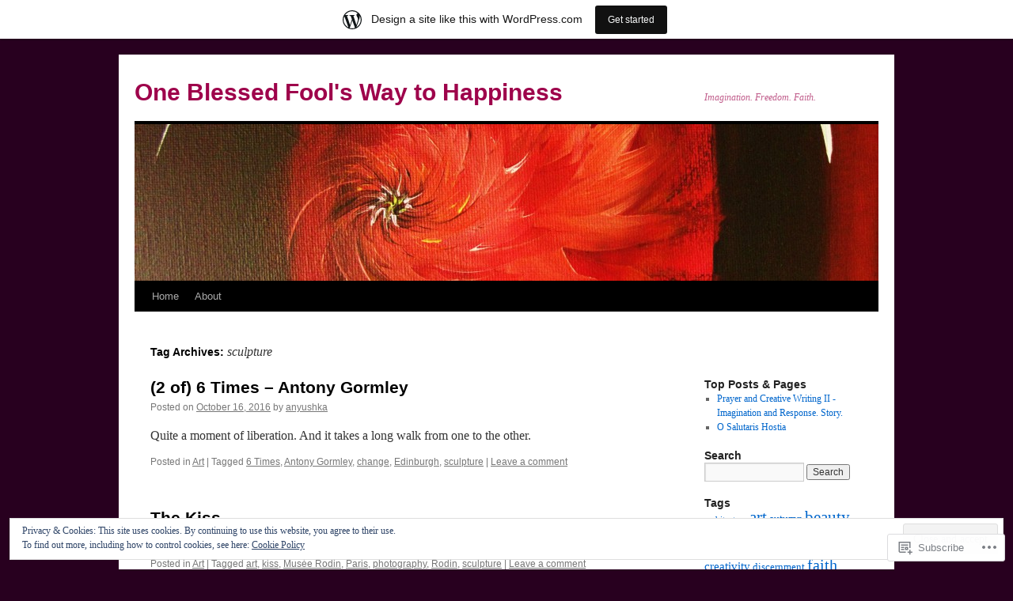

--- FILE ---
content_type: text/html; charset=UTF-8
request_url: https://oneblessedfool.wordpress.com/tag/sculpture/
body_size: 24038
content:
<!DOCTYPE html>
<html lang="en">
<head>
<meta charset="UTF-8" />
<title>
sculpture | One Blessed Fool&#039;s Way to Happiness</title>
<link rel="profile" href="https://gmpg.org/xfn/11" />
<link rel="stylesheet" type="text/css" media="all" href="https://s0.wp.com/wp-content/themes/pub/twentyten/style.css?m=1659017451i&amp;ver=20190507" />
<link rel="pingback" href="https://oneblessedfool.wordpress.com/xmlrpc.php">
<meta name='robots' content='max-image-preview:large' />
<link rel='dns-prefetch' href='//s0.wp.com' />
<link rel='dns-prefetch' href='//af.pubmine.com' />
<link rel="alternate" type="application/rss+xml" title="One Blessed Fool&#039;s Way to Happiness &raquo; Feed" href="https://oneblessedfool.wordpress.com/feed/" />
<link rel="alternate" type="application/rss+xml" title="One Blessed Fool&#039;s Way to Happiness &raquo; Comments Feed" href="https://oneblessedfool.wordpress.com/comments/feed/" />
<link rel="alternate" type="application/rss+xml" title="One Blessed Fool&#039;s Way to Happiness &raquo; sculpture Tag Feed" href="https://oneblessedfool.wordpress.com/tag/sculpture/feed/" />
	<script type="text/javascript">
		/* <![CDATA[ */
		function addLoadEvent(func) {
			var oldonload = window.onload;
			if (typeof window.onload != 'function') {
				window.onload = func;
			} else {
				window.onload = function () {
					oldonload();
					func();
				}
			}
		}
		/* ]]> */
	</script>
	<link crossorigin='anonymous' rel='stylesheet' id='all-css-0-1' href='/_static/??-eJxlje8KwjAMxF/IGodS8YP4LF0XS9b0D0vK2Nu7gcrEL4HL3f0O5mp8yYpZITVTuQXKAjMNAVUA2+qWSGjYzaCYKjtFAdGF8ehFDrAD9FzCF5HcFFEpB9O7Cdbo7+evvFsfUavz8a0hlbKdofG6TPlJmRSN+Kkwf/Sy8R7p3l1tZy+nmz2PL8nCUdI=&cssminify=yes' type='text/css' media='all' />
<style id='wp-emoji-styles-inline-css'>

	img.wp-smiley, img.emoji {
		display: inline !important;
		border: none !important;
		box-shadow: none !important;
		height: 1em !important;
		width: 1em !important;
		margin: 0 0.07em !important;
		vertical-align: -0.1em !important;
		background: none !important;
		padding: 0 !important;
	}
/*# sourceURL=wp-emoji-styles-inline-css */
</style>
<link crossorigin='anonymous' rel='stylesheet' id='all-css-2-1' href='/wp-content/plugins/gutenberg-core/v22.4.0/build/styles/block-library/style.min.css?m=1768935615i&cssminify=yes' type='text/css' media='all' />
<style id='wp-block-library-inline-css'>
.has-text-align-justify {
	text-align:justify;
}
.has-text-align-justify{text-align:justify;}

/*# sourceURL=wp-block-library-inline-css */
</style><style id='global-styles-inline-css'>
:root{--wp--preset--aspect-ratio--square: 1;--wp--preset--aspect-ratio--4-3: 4/3;--wp--preset--aspect-ratio--3-4: 3/4;--wp--preset--aspect-ratio--3-2: 3/2;--wp--preset--aspect-ratio--2-3: 2/3;--wp--preset--aspect-ratio--16-9: 16/9;--wp--preset--aspect-ratio--9-16: 9/16;--wp--preset--color--black: #000;--wp--preset--color--cyan-bluish-gray: #abb8c3;--wp--preset--color--white: #fff;--wp--preset--color--pale-pink: #f78da7;--wp--preset--color--vivid-red: #cf2e2e;--wp--preset--color--luminous-vivid-orange: #ff6900;--wp--preset--color--luminous-vivid-amber: #fcb900;--wp--preset--color--light-green-cyan: #7bdcb5;--wp--preset--color--vivid-green-cyan: #00d084;--wp--preset--color--pale-cyan-blue: #8ed1fc;--wp--preset--color--vivid-cyan-blue: #0693e3;--wp--preset--color--vivid-purple: #9b51e0;--wp--preset--color--blue: #0066cc;--wp--preset--color--medium-gray: #666;--wp--preset--color--light-gray: #f1f1f1;--wp--preset--gradient--vivid-cyan-blue-to-vivid-purple: linear-gradient(135deg,rgb(6,147,227) 0%,rgb(155,81,224) 100%);--wp--preset--gradient--light-green-cyan-to-vivid-green-cyan: linear-gradient(135deg,rgb(122,220,180) 0%,rgb(0,208,130) 100%);--wp--preset--gradient--luminous-vivid-amber-to-luminous-vivid-orange: linear-gradient(135deg,rgb(252,185,0) 0%,rgb(255,105,0) 100%);--wp--preset--gradient--luminous-vivid-orange-to-vivid-red: linear-gradient(135deg,rgb(255,105,0) 0%,rgb(207,46,46) 100%);--wp--preset--gradient--very-light-gray-to-cyan-bluish-gray: linear-gradient(135deg,rgb(238,238,238) 0%,rgb(169,184,195) 100%);--wp--preset--gradient--cool-to-warm-spectrum: linear-gradient(135deg,rgb(74,234,220) 0%,rgb(151,120,209) 20%,rgb(207,42,186) 40%,rgb(238,44,130) 60%,rgb(251,105,98) 80%,rgb(254,248,76) 100%);--wp--preset--gradient--blush-light-purple: linear-gradient(135deg,rgb(255,206,236) 0%,rgb(152,150,240) 100%);--wp--preset--gradient--blush-bordeaux: linear-gradient(135deg,rgb(254,205,165) 0%,rgb(254,45,45) 50%,rgb(107,0,62) 100%);--wp--preset--gradient--luminous-dusk: linear-gradient(135deg,rgb(255,203,112) 0%,rgb(199,81,192) 50%,rgb(65,88,208) 100%);--wp--preset--gradient--pale-ocean: linear-gradient(135deg,rgb(255,245,203) 0%,rgb(182,227,212) 50%,rgb(51,167,181) 100%);--wp--preset--gradient--electric-grass: linear-gradient(135deg,rgb(202,248,128) 0%,rgb(113,206,126) 100%);--wp--preset--gradient--midnight: linear-gradient(135deg,rgb(2,3,129) 0%,rgb(40,116,252) 100%);--wp--preset--font-size--small: 13px;--wp--preset--font-size--medium: 20px;--wp--preset--font-size--large: 36px;--wp--preset--font-size--x-large: 42px;--wp--preset--font-family--albert-sans: 'Albert Sans', sans-serif;--wp--preset--font-family--alegreya: Alegreya, serif;--wp--preset--font-family--arvo: Arvo, serif;--wp--preset--font-family--bodoni-moda: 'Bodoni Moda', serif;--wp--preset--font-family--bricolage-grotesque: 'Bricolage Grotesque', sans-serif;--wp--preset--font-family--cabin: Cabin, sans-serif;--wp--preset--font-family--chivo: Chivo, sans-serif;--wp--preset--font-family--commissioner: Commissioner, sans-serif;--wp--preset--font-family--cormorant: Cormorant, serif;--wp--preset--font-family--courier-prime: 'Courier Prime', monospace;--wp--preset--font-family--crimson-pro: 'Crimson Pro', serif;--wp--preset--font-family--dm-mono: 'DM Mono', monospace;--wp--preset--font-family--dm-sans: 'DM Sans', sans-serif;--wp--preset--font-family--dm-serif-display: 'DM Serif Display', serif;--wp--preset--font-family--domine: Domine, serif;--wp--preset--font-family--eb-garamond: 'EB Garamond', serif;--wp--preset--font-family--epilogue: Epilogue, sans-serif;--wp--preset--font-family--fahkwang: Fahkwang, sans-serif;--wp--preset--font-family--figtree: Figtree, sans-serif;--wp--preset--font-family--fira-sans: 'Fira Sans', sans-serif;--wp--preset--font-family--fjalla-one: 'Fjalla One', sans-serif;--wp--preset--font-family--fraunces: Fraunces, serif;--wp--preset--font-family--gabarito: Gabarito, system-ui;--wp--preset--font-family--ibm-plex-mono: 'IBM Plex Mono', monospace;--wp--preset--font-family--ibm-plex-sans: 'IBM Plex Sans', sans-serif;--wp--preset--font-family--ibarra-real-nova: 'Ibarra Real Nova', serif;--wp--preset--font-family--instrument-serif: 'Instrument Serif', serif;--wp--preset--font-family--inter: Inter, sans-serif;--wp--preset--font-family--josefin-sans: 'Josefin Sans', sans-serif;--wp--preset--font-family--jost: Jost, sans-serif;--wp--preset--font-family--libre-baskerville: 'Libre Baskerville', serif;--wp--preset--font-family--libre-franklin: 'Libre Franklin', sans-serif;--wp--preset--font-family--literata: Literata, serif;--wp--preset--font-family--lora: Lora, serif;--wp--preset--font-family--merriweather: Merriweather, serif;--wp--preset--font-family--montserrat: Montserrat, sans-serif;--wp--preset--font-family--newsreader: Newsreader, serif;--wp--preset--font-family--noto-sans-mono: 'Noto Sans Mono', sans-serif;--wp--preset--font-family--nunito: Nunito, sans-serif;--wp--preset--font-family--open-sans: 'Open Sans', sans-serif;--wp--preset--font-family--overpass: Overpass, sans-serif;--wp--preset--font-family--pt-serif: 'PT Serif', serif;--wp--preset--font-family--petrona: Petrona, serif;--wp--preset--font-family--piazzolla: Piazzolla, serif;--wp--preset--font-family--playfair-display: 'Playfair Display', serif;--wp--preset--font-family--plus-jakarta-sans: 'Plus Jakarta Sans', sans-serif;--wp--preset--font-family--poppins: Poppins, sans-serif;--wp--preset--font-family--raleway: Raleway, sans-serif;--wp--preset--font-family--roboto: Roboto, sans-serif;--wp--preset--font-family--roboto-slab: 'Roboto Slab', serif;--wp--preset--font-family--rubik: Rubik, sans-serif;--wp--preset--font-family--rufina: Rufina, serif;--wp--preset--font-family--sora: Sora, sans-serif;--wp--preset--font-family--source-sans-3: 'Source Sans 3', sans-serif;--wp--preset--font-family--source-serif-4: 'Source Serif 4', serif;--wp--preset--font-family--space-mono: 'Space Mono', monospace;--wp--preset--font-family--syne: Syne, sans-serif;--wp--preset--font-family--texturina: Texturina, serif;--wp--preset--font-family--urbanist: Urbanist, sans-serif;--wp--preset--font-family--work-sans: 'Work Sans', sans-serif;--wp--preset--spacing--20: 0.44rem;--wp--preset--spacing--30: 0.67rem;--wp--preset--spacing--40: 1rem;--wp--preset--spacing--50: 1.5rem;--wp--preset--spacing--60: 2.25rem;--wp--preset--spacing--70: 3.38rem;--wp--preset--spacing--80: 5.06rem;--wp--preset--shadow--natural: 6px 6px 9px rgba(0, 0, 0, 0.2);--wp--preset--shadow--deep: 12px 12px 50px rgba(0, 0, 0, 0.4);--wp--preset--shadow--sharp: 6px 6px 0px rgba(0, 0, 0, 0.2);--wp--preset--shadow--outlined: 6px 6px 0px -3px rgb(255, 255, 255), 6px 6px rgb(0, 0, 0);--wp--preset--shadow--crisp: 6px 6px 0px rgb(0, 0, 0);}:where(body) { margin: 0; }:where(.is-layout-flex){gap: 0.5em;}:where(.is-layout-grid){gap: 0.5em;}body .is-layout-flex{display: flex;}.is-layout-flex{flex-wrap: wrap;align-items: center;}.is-layout-flex > :is(*, div){margin: 0;}body .is-layout-grid{display: grid;}.is-layout-grid > :is(*, div){margin: 0;}body{padding-top: 0px;padding-right: 0px;padding-bottom: 0px;padding-left: 0px;}:root :where(.wp-element-button, .wp-block-button__link){background-color: #32373c;border-width: 0;color: #fff;font-family: inherit;font-size: inherit;font-style: inherit;font-weight: inherit;letter-spacing: inherit;line-height: inherit;padding-top: calc(0.667em + 2px);padding-right: calc(1.333em + 2px);padding-bottom: calc(0.667em + 2px);padding-left: calc(1.333em + 2px);text-decoration: none;text-transform: inherit;}.has-black-color{color: var(--wp--preset--color--black) !important;}.has-cyan-bluish-gray-color{color: var(--wp--preset--color--cyan-bluish-gray) !important;}.has-white-color{color: var(--wp--preset--color--white) !important;}.has-pale-pink-color{color: var(--wp--preset--color--pale-pink) !important;}.has-vivid-red-color{color: var(--wp--preset--color--vivid-red) !important;}.has-luminous-vivid-orange-color{color: var(--wp--preset--color--luminous-vivid-orange) !important;}.has-luminous-vivid-amber-color{color: var(--wp--preset--color--luminous-vivid-amber) !important;}.has-light-green-cyan-color{color: var(--wp--preset--color--light-green-cyan) !important;}.has-vivid-green-cyan-color{color: var(--wp--preset--color--vivid-green-cyan) !important;}.has-pale-cyan-blue-color{color: var(--wp--preset--color--pale-cyan-blue) !important;}.has-vivid-cyan-blue-color{color: var(--wp--preset--color--vivid-cyan-blue) !important;}.has-vivid-purple-color{color: var(--wp--preset--color--vivid-purple) !important;}.has-blue-color{color: var(--wp--preset--color--blue) !important;}.has-medium-gray-color{color: var(--wp--preset--color--medium-gray) !important;}.has-light-gray-color{color: var(--wp--preset--color--light-gray) !important;}.has-black-background-color{background-color: var(--wp--preset--color--black) !important;}.has-cyan-bluish-gray-background-color{background-color: var(--wp--preset--color--cyan-bluish-gray) !important;}.has-white-background-color{background-color: var(--wp--preset--color--white) !important;}.has-pale-pink-background-color{background-color: var(--wp--preset--color--pale-pink) !important;}.has-vivid-red-background-color{background-color: var(--wp--preset--color--vivid-red) !important;}.has-luminous-vivid-orange-background-color{background-color: var(--wp--preset--color--luminous-vivid-orange) !important;}.has-luminous-vivid-amber-background-color{background-color: var(--wp--preset--color--luminous-vivid-amber) !important;}.has-light-green-cyan-background-color{background-color: var(--wp--preset--color--light-green-cyan) !important;}.has-vivid-green-cyan-background-color{background-color: var(--wp--preset--color--vivid-green-cyan) !important;}.has-pale-cyan-blue-background-color{background-color: var(--wp--preset--color--pale-cyan-blue) !important;}.has-vivid-cyan-blue-background-color{background-color: var(--wp--preset--color--vivid-cyan-blue) !important;}.has-vivid-purple-background-color{background-color: var(--wp--preset--color--vivid-purple) !important;}.has-blue-background-color{background-color: var(--wp--preset--color--blue) !important;}.has-medium-gray-background-color{background-color: var(--wp--preset--color--medium-gray) !important;}.has-light-gray-background-color{background-color: var(--wp--preset--color--light-gray) !important;}.has-black-border-color{border-color: var(--wp--preset--color--black) !important;}.has-cyan-bluish-gray-border-color{border-color: var(--wp--preset--color--cyan-bluish-gray) !important;}.has-white-border-color{border-color: var(--wp--preset--color--white) !important;}.has-pale-pink-border-color{border-color: var(--wp--preset--color--pale-pink) !important;}.has-vivid-red-border-color{border-color: var(--wp--preset--color--vivid-red) !important;}.has-luminous-vivid-orange-border-color{border-color: var(--wp--preset--color--luminous-vivid-orange) !important;}.has-luminous-vivid-amber-border-color{border-color: var(--wp--preset--color--luminous-vivid-amber) !important;}.has-light-green-cyan-border-color{border-color: var(--wp--preset--color--light-green-cyan) !important;}.has-vivid-green-cyan-border-color{border-color: var(--wp--preset--color--vivid-green-cyan) !important;}.has-pale-cyan-blue-border-color{border-color: var(--wp--preset--color--pale-cyan-blue) !important;}.has-vivid-cyan-blue-border-color{border-color: var(--wp--preset--color--vivid-cyan-blue) !important;}.has-vivid-purple-border-color{border-color: var(--wp--preset--color--vivid-purple) !important;}.has-blue-border-color{border-color: var(--wp--preset--color--blue) !important;}.has-medium-gray-border-color{border-color: var(--wp--preset--color--medium-gray) !important;}.has-light-gray-border-color{border-color: var(--wp--preset--color--light-gray) !important;}.has-vivid-cyan-blue-to-vivid-purple-gradient-background{background: var(--wp--preset--gradient--vivid-cyan-blue-to-vivid-purple) !important;}.has-light-green-cyan-to-vivid-green-cyan-gradient-background{background: var(--wp--preset--gradient--light-green-cyan-to-vivid-green-cyan) !important;}.has-luminous-vivid-amber-to-luminous-vivid-orange-gradient-background{background: var(--wp--preset--gradient--luminous-vivid-amber-to-luminous-vivid-orange) !important;}.has-luminous-vivid-orange-to-vivid-red-gradient-background{background: var(--wp--preset--gradient--luminous-vivid-orange-to-vivid-red) !important;}.has-very-light-gray-to-cyan-bluish-gray-gradient-background{background: var(--wp--preset--gradient--very-light-gray-to-cyan-bluish-gray) !important;}.has-cool-to-warm-spectrum-gradient-background{background: var(--wp--preset--gradient--cool-to-warm-spectrum) !important;}.has-blush-light-purple-gradient-background{background: var(--wp--preset--gradient--blush-light-purple) !important;}.has-blush-bordeaux-gradient-background{background: var(--wp--preset--gradient--blush-bordeaux) !important;}.has-luminous-dusk-gradient-background{background: var(--wp--preset--gradient--luminous-dusk) !important;}.has-pale-ocean-gradient-background{background: var(--wp--preset--gradient--pale-ocean) !important;}.has-electric-grass-gradient-background{background: var(--wp--preset--gradient--electric-grass) !important;}.has-midnight-gradient-background{background: var(--wp--preset--gradient--midnight) !important;}.has-small-font-size{font-size: var(--wp--preset--font-size--small) !important;}.has-medium-font-size{font-size: var(--wp--preset--font-size--medium) !important;}.has-large-font-size{font-size: var(--wp--preset--font-size--large) !important;}.has-x-large-font-size{font-size: var(--wp--preset--font-size--x-large) !important;}.has-albert-sans-font-family{font-family: var(--wp--preset--font-family--albert-sans) !important;}.has-alegreya-font-family{font-family: var(--wp--preset--font-family--alegreya) !important;}.has-arvo-font-family{font-family: var(--wp--preset--font-family--arvo) !important;}.has-bodoni-moda-font-family{font-family: var(--wp--preset--font-family--bodoni-moda) !important;}.has-bricolage-grotesque-font-family{font-family: var(--wp--preset--font-family--bricolage-grotesque) !important;}.has-cabin-font-family{font-family: var(--wp--preset--font-family--cabin) !important;}.has-chivo-font-family{font-family: var(--wp--preset--font-family--chivo) !important;}.has-commissioner-font-family{font-family: var(--wp--preset--font-family--commissioner) !important;}.has-cormorant-font-family{font-family: var(--wp--preset--font-family--cormorant) !important;}.has-courier-prime-font-family{font-family: var(--wp--preset--font-family--courier-prime) !important;}.has-crimson-pro-font-family{font-family: var(--wp--preset--font-family--crimson-pro) !important;}.has-dm-mono-font-family{font-family: var(--wp--preset--font-family--dm-mono) !important;}.has-dm-sans-font-family{font-family: var(--wp--preset--font-family--dm-sans) !important;}.has-dm-serif-display-font-family{font-family: var(--wp--preset--font-family--dm-serif-display) !important;}.has-domine-font-family{font-family: var(--wp--preset--font-family--domine) !important;}.has-eb-garamond-font-family{font-family: var(--wp--preset--font-family--eb-garamond) !important;}.has-epilogue-font-family{font-family: var(--wp--preset--font-family--epilogue) !important;}.has-fahkwang-font-family{font-family: var(--wp--preset--font-family--fahkwang) !important;}.has-figtree-font-family{font-family: var(--wp--preset--font-family--figtree) !important;}.has-fira-sans-font-family{font-family: var(--wp--preset--font-family--fira-sans) !important;}.has-fjalla-one-font-family{font-family: var(--wp--preset--font-family--fjalla-one) !important;}.has-fraunces-font-family{font-family: var(--wp--preset--font-family--fraunces) !important;}.has-gabarito-font-family{font-family: var(--wp--preset--font-family--gabarito) !important;}.has-ibm-plex-mono-font-family{font-family: var(--wp--preset--font-family--ibm-plex-mono) !important;}.has-ibm-plex-sans-font-family{font-family: var(--wp--preset--font-family--ibm-plex-sans) !important;}.has-ibarra-real-nova-font-family{font-family: var(--wp--preset--font-family--ibarra-real-nova) !important;}.has-instrument-serif-font-family{font-family: var(--wp--preset--font-family--instrument-serif) !important;}.has-inter-font-family{font-family: var(--wp--preset--font-family--inter) !important;}.has-josefin-sans-font-family{font-family: var(--wp--preset--font-family--josefin-sans) !important;}.has-jost-font-family{font-family: var(--wp--preset--font-family--jost) !important;}.has-libre-baskerville-font-family{font-family: var(--wp--preset--font-family--libre-baskerville) !important;}.has-libre-franklin-font-family{font-family: var(--wp--preset--font-family--libre-franklin) !important;}.has-literata-font-family{font-family: var(--wp--preset--font-family--literata) !important;}.has-lora-font-family{font-family: var(--wp--preset--font-family--lora) !important;}.has-merriweather-font-family{font-family: var(--wp--preset--font-family--merriweather) !important;}.has-montserrat-font-family{font-family: var(--wp--preset--font-family--montserrat) !important;}.has-newsreader-font-family{font-family: var(--wp--preset--font-family--newsreader) !important;}.has-noto-sans-mono-font-family{font-family: var(--wp--preset--font-family--noto-sans-mono) !important;}.has-nunito-font-family{font-family: var(--wp--preset--font-family--nunito) !important;}.has-open-sans-font-family{font-family: var(--wp--preset--font-family--open-sans) !important;}.has-overpass-font-family{font-family: var(--wp--preset--font-family--overpass) !important;}.has-pt-serif-font-family{font-family: var(--wp--preset--font-family--pt-serif) !important;}.has-petrona-font-family{font-family: var(--wp--preset--font-family--petrona) !important;}.has-piazzolla-font-family{font-family: var(--wp--preset--font-family--piazzolla) !important;}.has-playfair-display-font-family{font-family: var(--wp--preset--font-family--playfair-display) !important;}.has-plus-jakarta-sans-font-family{font-family: var(--wp--preset--font-family--plus-jakarta-sans) !important;}.has-poppins-font-family{font-family: var(--wp--preset--font-family--poppins) !important;}.has-raleway-font-family{font-family: var(--wp--preset--font-family--raleway) !important;}.has-roboto-font-family{font-family: var(--wp--preset--font-family--roboto) !important;}.has-roboto-slab-font-family{font-family: var(--wp--preset--font-family--roboto-slab) !important;}.has-rubik-font-family{font-family: var(--wp--preset--font-family--rubik) !important;}.has-rufina-font-family{font-family: var(--wp--preset--font-family--rufina) !important;}.has-sora-font-family{font-family: var(--wp--preset--font-family--sora) !important;}.has-source-sans-3-font-family{font-family: var(--wp--preset--font-family--source-sans-3) !important;}.has-source-serif-4-font-family{font-family: var(--wp--preset--font-family--source-serif-4) !important;}.has-space-mono-font-family{font-family: var(--wp--preset--font-family--space-mono) !important;}.has-syne-font-family{font-family: var(--wp--preset--font-family--syne) !important;}.has-texturina-font-family{font-family: var(--wp--preset--font-family--texturina) !important;}.has-urbanist-font-family{font-family: var(--wp--preset--font-family--urbanist) !important;}.has-work-sans-font-family{font-family: var(--wp--preset--font-family--work-sans) !important;}
/*# sourceURL=global-styles-inline-css */
</style>

<style id='classic-theme-styles-inline-css'>
.wp-block-button__link{background-color:#32373c;border-radius:9999px;box-shadow:none;color:#fff;font-size:1.125em;padding:calc(.667em + 2px) calc(1.333em + 2px);text-decoration:none}.wp-block-file__button{background:#32373c;color:#fff}.wp-block-accordion-heading{margin:0}.wp-block-accordion-heading__toggle{background-color:inherit!important;color:inherit!important}.wp-block-accordion-heading__toggle:not(:focus-visible){outline:none}.wp-block-accordion-heading__toggle:focus,.wp-block-accordion-heading__toggle:hover{background-color:inherit!important;border:none;box-shadow:none;color:inherit;padding:var(--wp--preset--spacing--20,1em) 0;text-decoration:none}.wp-block-accordion-heading__toggle:focus-visible{outline:auto;outline-offset:0}
/*# sourceURL=/wp-content/plugins/gutenberg-core/v22.4.0/build/styles/block-library/classic.min.css */
</style>
<link crossorigin='anonymous' rel='stylesheet' id='all-css-4-1' href='/_static/??-eJyNT+1Ow0AMeyHS0K2D/UE8y/WalWz3pUtKtbcn3cYYQqr4E50t22fjXMDnpJQUS5hGToI+9yH7k+CmafdNC8KxBIJKn02HA4veFSB6DtR4kSd8CIoT/GRVMj4Wp4si0sCOAkWTrdnmYh7o+1JJBOxGniLohxnlj+9KY5l61NmIs7F4Lfg/7WUFXP5cK1XJQkd7jmiqB7hmGimDVXHKOf0CcAiO65r1SFqcP90wxpyXM0zBBnA6cGIlEF9zCN+77puW3Pf41r7uNvuXbdc9H78AfT+39w==&cssminify=yes' type='text/css' media='all' />
<style id='jetpack-global-styles-frontend-style-inline-css'>
:root { --font-headings: unset; --font-base: unset; --font-headings-default: -apple-system,BlinkMacSystemFont,"Segoe UI",Roboto,Oxygen-Sans,Ubuntu,Cantarell,"Helvetica Neue",sans-serif; --font-base-default: -apple-system,BlinkMacSystemFont,"Segoe UI",Roboto,Oxygen-Sans,Ubuntu,Cantarell,"Helvetica Neue",sans-serif;}
/*# sourceURL=jetpack-global-styles-frontend-style-inline-css */
</style>
<link crossorigin='anonymous' rel='stylesheet' id='all-css-6-1' href='/wp-content/themes/h4/global.css?m=1420737423i&cssminify=yes' type='text/css' media='all' />
<script type="text/javascript" id="wpcom-actionbar-placeholder-js-extra">
/* <![CDATA[ */
var actionbardata = {"siteID":"60003919","postID":"0","siteURL":"https://oneblessedfool.wordpress.com","xhrURL":"https://oneblessedfool.wordpress.com/wp-admin/admin-ajax.php","nonce":"599d797d32","isLoggedIn":"","statusMessage":"","subsEmailDefault":"instantly","proxyScriptUrl":"https://s0.wp.com/wp-content/js/wpcom-proxy-request.js?m=1513050504i&amp;ver=20211021","i18n":{"followedText":"New posts from this site will now appear in your \u003Ca href=\"https://wordpress.com/reader\"\u003EReader\u003C/a\u003E","foldBar":"Collapse this bar","unfoldBar":"Expand this bar","shortLinkCopied":"Shortlink copied to clipboard."}};
//# sourceURL=wpcom-actionbar-placeholder-js-extra
/* ]]> */
</script>
<script type="text/javascript" id="jetpack-mu-wpcom-settings-js-before">
/* <![CDATA[ */
var JETPACK_MU_WPCOM_SETTINGS = {"assetsUrl":"https://s0.wp.com/wp-content/mu-plugins/jetpack-mu-wpcom-plugin/moon/jetpack_vendor/automattic/jetpack-mu-wpcom/src/build/"};
//# sourceURL=jetpack-mu-wpcom-settings-js-before
/* ]]> */
</script>
<script crossorigin='anonymous' type='text/javascript'  src='/_static/??/wp-content/js/rlt-proxy.js,/wp-content/blog-plugins/wordads-classes/js/cmp/v2/cmp-non-gdpr.js?m=1720530689j'></script>
<script type="text/javascript" id="rlt-proxy-js-after">
/* <![CDATA[ */
	rltInitialize( {"token":null,"iframeOrigins":["https:\/\/widgets.wp.com"]} );
//# sourceURL=rlt-proxy-js-after
/* ]]> */
</script>
<link rel="EditURI" type="application/rsd+xml" title="RSD" href="https://oneblessedfool.wordpress.com/xmlrpc.php?rsd" />
<meta name="generator" content="WordPress.com" />

<!-- Jetpack Open Graph Tags -->
<meta property="og:type" content="website" />
<meta property="og:title" content="sculpture &#8211; One Blessed Fool&#039;s Way to Happiness" />
<meta property="og:url" content="https://oneblessedfool.wordpress.com/tag/sculpture/" />
<meta property="og:site_name" content="One Blessed Fool&#039;s Way to Happiness" />
<meta property="og:image" content="https://s0.wp.com/i/blank.jpg?m=1383295312i" />
<meta property="og:image:width" content="200" />
<meta property="og:image:height" content="200" />
<meta property="og:image:alt" content="" />
<meta property="og:locale" content="en_US" />
<meta property="fb:app_id" content="249643311490" />

<!-- End Jetpack Open Graph Tags -->
<link rel="shortcut icon" type="image/x-icon" href="https://s0.wp.com/i/favicon.ico?m=1713425267i" sizes="16x16 24x24 32x32 48x48" />
<link rel="icon" type="image/x-icon" href="https://s0.wp.com/i/favicon.ico?m=1713425267i" sizes="16x16 24x24 32x32 48x48" />
<link rel="apple-touch-icon" href="https://s0.wp.com/i/webclip.png?m=1713868326i" />
<link rel='openid.server' href='https://oneblessedfool.wordpress.com/?openidserver=1' />
<link rel='openid.delegate' href='https://oneblessedfool.wordpress.com/' />
<link rel="search" type="application/opensearchdescription+xml" href="https://oneblessedfool.wordpress.com/osd.xml" title="One Blessed Fool&#039;s Way to Happiness" />
<link rel="search" type="application/opensearchdescription+xml" href="https://s1.wp.com/opensearch.xml" title="WordPress.com" />
<meta name="theme-color" content="#28001f" />
<meta name="description" content="Posts about sculpture written by anyushka" />
		<style type="text/css" id="twentyten-header-css">
					#site-title a,
			#site-description {
				color: #9e034b !important;
			}
				</style>
	<style type="text/css" id="custom-background-css">
body.custom-background { background-color: #28001f; }
</style>
	<script type="text/javascript">
/* <![CDATA[ */
var wa_client = {}; wa_client.cmd = []; wa_client.config = { 'blog_id': 60003919, 'blog_language': 'en', 'is_wordads': false, 'hosting_type': 0, 'afp_account_id': null, 'afp_host_id': 5038568878849053, 'theme': 'pub/twentyten', '_': { 'title': 'Advertisement', 'privacy_settings': 'Privacy Settings' }, 'formats': [ 'belowpost', 'bottom_sticky', 'sidebar_sticky_right', 'sidebar', 'gutenberg_rectangle', 'gutenberg_leaderboard', 'gutenberg_mobile_leaderboard', 'gutenberg_skyscraper' ] };
/* ]]> */
</script>
		<script type="text/javascript">

			window.doNotSellCallback = function() {

				var linkElements = [
					'a[href="https://wordpress.com/?ref=footer_blog"]',
					'a[href="https://wordpress.com/?ref=footer_website"]',
					'a[href="https://wordpress.com/?ref=vertical_footer"]',
					'a[href^="https://wordpress.com/?ref=footer_segment_"]',
				].join(',');

				var dnsLink = document.createElement( 'a' );
				dnsLink.href = 'https://wordpress.com/advertising-program-optout/';
				dnsLink.classList.add( 'do-not-sell-link' );
				dnsLink.rel = 'nofollow';
				dnsLink.style.marginLeft = '0.5em';
				dnsLink.textContent = 'Do Not Sell or Share My Personal Information';

				var creditLinks = document.querySelectorAll( linkElements );

				if ( 0 === creditLinks.length ) {
					return false;
				}

				Array.prototype.forEach.call( creditLinks, function( el ) {
					el.insertAdjacentElement( 'afterend', dnsLink );
				});

				return true;
			};

		</script>
		<script type="text/javascript">
	window.google_analytics_uacct = "UA-52447-2";
</script>

<script type="text/javascript">
	var _gaq = _gaq || [];
	_gaq.push(['_setAccount', 'UA-52447-2']);
	_gaq.push(['_gat._anonymizeIp']);
	_gaq.push(['_setDomainName', 'wordpress.com']);
	_gaq.push(['_initData']);
	_gaq.push(['_trackPageview']);

	(function() {
		var ga = document.createElement('script'); ga.type = 'text/javascript'; ga.async = true;
		ga.src = ('https:' == document.location.protocol ? 'https://ssl' : 'http://www') + '.google-analytics.com/ga.js';
		(document.getElementsByTagName('head')[0] || document.getElementsByTagName('body')[0]).appendChild(ga);
	})();
</script>
<link crossorigin='anonymous' rel='stylesheet' id='all-css-0-3' href='/_static/??-eJydjcEKwjAQRH/IuFQr9SJ+isRkCWk32ZDdEPr3KqhHkd7mDcMb6MU4zopZITVTqIWYBWbUYt3yZkjMGW4xO7gTu0VAeixY905kB/8bEvtGKOBs5SZI39Gn2Crs0QdUAeViCsszia6EW3UaCb0Jlgjr+oteB9d0GabT8XAep2GcH6ahfvE=&cssminify=yes' type='text/css' media='all' />
</head>

<body class="archive tag tag-sculpture tag-22959 custom-background wp-theme-pubtwentyten customizer-styles-applied single-author jetpack-reblog-enabled has-marketing-bar has-marketing-bar-theme-twenty-ten">
<div id="wrapper" class="hfeed">
	<div id="header">
		<div id="masthead">
			<div id="branding" role="banner">
								<div id="site-title">
					<span>
						<a href="https://oneblessedfool.wordpress.com/" title="One Blessed Fool&#039;s Way to Happiness" rel="home">One Blessed Fool&#039;s Way to Happiness</a>
					</span>
				</div>
				<div id="site-description">Imagination. Freedom. Faith.</div>

									<a class="home-link" href="https://oneblessedfool.wordpress.com/" title="One Blessed Fool&#039;s Way to Happiness" rel="home">
						<img src="https://oneblessedfool.wordpress.com/wp-content/uploads/2015/09/cropped-painting.jpg" width="940" height="198" alt="" />
					</a>
								</div><!-- #branding -->

			<div id="access" role="navigation">
								<div class="skip-link screen-reader-text"><a href="#content" title="Skip to content">Skip to content</a></div>
				<div class="menu"><ul>
<li ><a href="https://oneblessedfool.wordpress.com/">Home</a></li><li class="page_item page-item-1"><a href="https://oneblessedfool.wordpress.com/about/">About</a></li>
</ul></div>
			</div><!-- #access -->
		</div><!-- #masthead -->
	</div><!-- #header -->

	<div id="main">

		<div id="container">
			<div id="content" role="main">

				<h1 class="page-title">Tag Archives: <span>sculpture</span></h1>

				
	<div id="nav-above" class="navigation">
		<div class="nav-previous"><a href="https://oneblessedfool.wordpress.com/tag/sculpture/page/2/" ><span class="meta-nav">&larr;</span> Older posts</a></div>
		<div class="nav-next"></div>
	</div><!-- #nav-above -->



	
			<div id="post-7375" class="post-7375 post type-post status-publish format-standard hentry category-art tag-6-times tag-antony-gormley tag-change tag-edinburgh tag-sculpture">
			<h2 class="entry-title"><a href="https://oneblessedfool.wordpress.com/2016/10/16/2-of-6-times-antony-gormley/" rel="bookmark">(2 of) 6 Times &#8211; Antony&nbsp;Gormley</a></h2>

			<div class="entry-meta">
				<span class="meta-prep meta-prep-author">Posted on</span> <a href="https://oneblessedfool.wordpress.com/2016/10/16/2-of-6-times-antony-gormley/" title="5:11 pm" rel="bookmark"><span class="entry-date">October 16, 2016</span></a> <span class="meta-sep">by</span> <span class="author vcard"><a class="url fn n" href="https://oneblessedfool.wordpress.com/author/anyushka/" title="View all posts by anyushka">anyushka</a></span>			</div><!-- .entry-meta -->

					<div class="entry-summary">
				<p>Quite a moment of liberation. And it takes a long walk from one to the other. </p>
			</div><!-- .entry-summary -->
	
			<div class="entry-utility">
													<span class="cat-links">
						<span class="entry-utility-prep entry-utility-prep-cat-links">Posted in</span> <a href="https://oneblessedfool.wordpress.com/category/art/" rel="category tag">Art</a>					</span>
					<span class="meta-sep">|</span>
				
								<span class="tag-links">
					<span class="entry-utility-prep entry-utility-prep-tag-links">Tagged</span> <a href="https://oneblessedfool.wordpress.com/tag/6-times/" rel="tag">6 Times</a>, <a href="https://oneblessedfool.wordpress.com/tag/antony-gormley/" rel="tag">Antony Gormley</a>, <a href="https://oneblessedfool.wordpress.com/tag/change/" rel="tag">change</a>, <a href="https://oneblessedfool.wordpress.com/tag/edinburgh/" rel="tag">Edinburgh</a>, <a href="https://oneblessedfool.wordpress.com/tag/sculpture/" rel="tag">sculpture</a>				</span>
				<span class="meta-sep">|</span>
				
				<span class="comments-link"><a href="https://oneblessedfool.wordpress.com/2016/10/16/2-of-6-times-antony-gormley/#respond">Leave a comment</a></span>

							</div><!-- .entry-utility -->
		</div><!-- #post-7375 -->

		
	

	
			<div id="post-1852" class="post-1852 post type-post status-publish format-image hentry category-art tag-art-2 tag-kiss tag-musee-rodin tag-paris tag-photography tag-rodin tag-sculpture post_format-post-format-image">
			<h2 class="entry-title"><a href="https://oneblessedfool.wordpress.com/2015/09/25/the-kiss/" rel="bookmark">The Kiss</a></h2>

			<div class="entry-meta">
				<span class="meta-prep meta-prep-author">Posted on</span> <a href="https://oneblessedfool.wordpress.com/2015/09/25/the-kiss/" title="12:45 pm" rel="bookmark"><span class="entry-date">September 25, 2015</span></a> <span class="meta-sep">by</span> <span class="author vcard"><a class="url fn n" href="https://oneblessedfool.wordpress.com/author/anyushka/" title="View all posts by anyushka">anyushka</a></span>			</div><!-- .entry-meta -->

					<div class="entry-summary">
							</div><!-- .entry-summary -->
	
			<div class="entry-utility">
													<span class="cat-links">
						<span class="entry-utility-prep entry-utility-prep-cat-links">Posted in</span> <a href="https://oneblessedfool.wordpress.com/category/art/" rel="category tag">Art</a>					</span>
					<span class="meta-sep">|</span>
				
								<span class="tag-links">
					<span class="entry-utility-prep entry-utility-prep-tag-links">Tagged</span> <a href="https://oneblessedfool.wordpress.com/tag/art-2/" rel="tag">art</a>, <a href="https://oneblessedfool.wordpress.com/tag/kiss/" rel="tag">kiss</a>, <a href="https://oneblessedfool.wordpress.com/tag/musee-rodin/" rel="tag">Musée Rodin</a>, <a href="https://oneblessedfool.wordpress.com/tag/paris/" rel="tag">Paris</a>, <a href="https://oneblessedfool.wordpress.com/tag/photography/" rel="tag">photography</a>, <a href="https://oneblessedfool.wordpress.com/tag/rodin/" rel="tag">Rodin</a>, <a href="https://oneblessedfool.wordpress.com/tag/sculpture/" rel="tag">sculpture</a>				</span>
				<span class="meta-sep">|</span>
				
				<span class="comments-link"><a href="https://oneblessedfool.wordpress.com/2015/09/25/the-kiss/#respond">Leave a comment</a></span>

							</div><!-- .entry-utility -->
		</div><!-- #post-1852 -->

		
	

	
			<div id="post-1762" class="post-1762 post type-post status-publish format-standard hentry category-art tag-art-2 tag-burghers tag-musee-rodin tag-rilke tag-rodin tag-sculpture tag-the-gates-of-hell tag-the-thinker tag-travel">
			<h2 class="entry-title"><a href="https://oneblessedfool.wordpress.com/2015/09/13/at-the-musee-rodin-in-rilkes-footsteps/" rel="bookmark">At the Musée Rodin &#8211; In Rilke&#8217;s Footsteps&#8230;</a></h2>

			<div class="entry-meta">
				<span class="meta-prep meta-prep-author">Posted on</span> <a href="https://oneblessedfool.wordpress.com/2015/09/13/at-the-musee-rodin-in-rilkes-footsteps/" title="1:36 am" rel="bookmark"><span class="entry-date">September 13, 2015</span></a> <span class="meta-sep">by</span> <span class="author vcard"><a class="url fn n" href="https://oneblessedfool.wordpress.com/author/anyushka/" title="View all posts by anyushka">anyushka</a></span>			</div><!-- .entry-meta -->

					<div class="entry-summary">
							</div><!-- .entry-summary -->
	
			<div class="entry-utility">
													<span class="cat-links">
						<span class="entry-utility-prep entry-utility-prep-cat-links">Posted in</span> <a href="https://oneblessedfool.wordpress.com/category/art/" rel="category tag">Art</a>					</span>
					<span class="meta-sep">|</span>
				
								<span class="tag-links">
					<span class="entry-utility-prep entry-utility-prep-tag-links">Tagged</span> <a href="https://oneblessedfool.wordpress.com/tag/art-2/" rel="tag">art</a>, <a href="https://oneblessedfool.wordpress.com/tag/burghers/" rel="tag">burghers</a>, <a href="https://oneblessedfool.wordpress.com/tag/musee-rodin/" rel="tag">Musée Rodin</a>, <a href="https://oneblessedfool.wordpress.com/tag/rilke/" rel="tag">Rilke</a>, <a href="https://oneblessedfool.wordpress.com/tag/rodin/" rel="tag">Rodin</a>, <a href="https://oneblessedfool.wordpress.com/tag/sculpture/" rel="tag">sculpture</a>, <a href="https://oneblessedfool.wordpress.com/tag/the-gates-of-hell/" rel="tag">The Gates of Hell</a>, <a href="https://oneblessedfool.wordpress.com/tag/the-thinker/" rel="tag">The Thinker</a>, <a href="https://oneblessedfool.wordpress.com/tag/travel/" rel="tag">travel</a>				</span>
				<span class="meta-sep">|</span>
				
				<span class="comments-link"><a href="https://oneblessedfool.wordpress.com/2015/09/13/at-the-musee-rodin-in-rilkes-footsteps/#comments">1 Comment</a></span>

							</div><!-- .entry-utility -->
		</div><!-- #post-1762 -->

		
	

	
			<div id="post-1695" class="post-1695 post type-post status-publish format-standard hentry category-art tag-art-2 tag-fountain tag-graffiti tag-paris tag-photography tag-sculpture tag-stravinsky-fountain tag-travel tag-water">
			<h2 class="entry-title"><a href="https://oneblessedfool.wordpress.com/2015/08/30/stravinsky/" rel="bookmark">Stravinsky</a></h2>

			<div class="entry-meta">
				<span class="meta-prep meta-prep-author">Posted on</span> <a href="https://oneblessedfool.wordpress.com/2015/08/30/stravinsky/" title="12:12 am" rel="bookmark"><span class="entry-date">August 30, 2015</span></a> <span class="meta-sep">by</span> <span class="author vcard"><a class="url fn n" href="https://oneblessedfool.wordpress.com/author/anyushka/" title="View all posts by anyushka">anyushka</a></span>			</div><!-- .entry-meta -->

					<div class="entry-summary">
				<p> </p>
			</div><!-- .entry-summary -->
	
			<div class="entry-utility">
													<span class="cat-links">
						<span class="entry-utility-prep entry-utility-prep-cat-links">Posted in</span> <a href="https://oneblessedfool.wordpress.com/category/art/" rel="category tag">Art</a>					</span>
					<span class="meta-sep">|</span>
				
								<span class="tag-links">
					<span class="entry-utility-prep entry-utility-prep-tag-links">Tagged</span> <a href="https://oneblessedfool.wordpress.com/tag/art-2/" rel="tag">art</a>, <a href="https://oneblessedfool.wordpress.com/tag/fountain/" rel="tag">fountain</a>, <a href="https://oneblessedfool.wordpress.com/tag/graffiti/" rel="tag">graffiti</a>, <a href="https://oneblessedfool.wordpress.com/tag/paris/" rel="tag">Paris</a>, <a href="https://oneblessedfool.wordpress.com/tag/photography/" rel="tag">photography</a>, <a href="https://oneblessedfool.wordpress.com/tag/sculpture/" rel="tag">sculpture</a>, <a href="https://oneblessedfool.wordpress.com/tag/stravinsky-fountain/" rel="tag">Stravinsky fountain</a>, <a href="https://oneblessedfool.wordpress.com/tag/travel/" rel="tag">travel</a>, <a href="https://oneblessedfool.wordpress.com/tag/water/" rel="tag">water</a>				</span>
				<span class="meta-sep">|</span>
				
				<span class="comments-link"><a href="https://oneblessedfool.wordpress.com/2015/08/30/stravinsky/#respond">Leave a comment</a></span>

							</div><!-- .entry-utility -->
		</div><!-- #post-1695 -->

		
	

	
			<div id="post-1090" class="post-1090 post type-post status-publish format-standard hentry category-art tag-blue tag-installation tag-jean-francois-bocle tag-saatchi tag-sculpture">
			<h2 class="entry-title"><a href="https://oneblessedfool.wordpress.com/2015/04/13/jean-francois-bocle-everything-must-go/" rel="bookmark">Jean-François Boclé. Everything Must&nbsp;Go</a></h2>

			<div class="entry-meta">
				<span class="meta-prep meta-prep-author">Posted on</span> <a href="https://oneblessedfool.wordpress.com/2015/04/13/jean-francois-bocle-everything-must-go/" title="8:49 pm" rel="bookmark"><span class="entry-date">April 13, 2015</span></a> <span class="meta-sep">by</span> <span class="author vcard"><a class="url fn n" href="https://oneblessedfool.wordpress.com/author/anyushka/" title="View all posts by anyushka">anyushka</a></span>			</div><!-- .entry-meta -->

					<div class="entry-summary">
							</div><!-- .entry-summary -->
	
			<div class="entry-utility">
													<span class="cat-links">
						<span class="entry-utility-prep entry-utility-prep-cat-links">Posted in</span> <a href="https://oneblessedfool.wordpress.com/category/art/" rel="category tag">Art</a>					</span>
					<span class="meta-sep">|</span>
				
								<span class="tag-links">
					<span class="entry-utility-prep entry-utility-prep-tag-links">Tagged</span> <a href="https://oneblessedfool.wordpress.com/tag/blue/" rel="tag">blue</a>, <a href="https://oneblessedfool.wordpress.com/tag/installation/" rel="tag">installation</a>, <a href="https://oneblessedfool.wordpress.com/tag/jean-francois-bocle/" rel="tag">Jean-François Boclé</a>, <a href="https://oneblessedfool.wordpress.com/tag/saatchi/" rel="tag">Saatchi</a>, <a href="https://oneblessedfool.wordpress.com/tag/sculpture/" rel="tag">sculpture</a>				</span>
				<span class="meta-sep">|</span>
				
				<span class="comments-link"><a href="https://oneblessedfool.wordpress.com/2015/04/13/jean-francois-bocle-everything-must-go/#respond">Leave a comment</a></span>

							</div><!-- .entry-utility -->
		</div><!-- #post-1090 -->

		
	

	
			<div id="post-1087" class="post-1087 post type-post status-publish format-standard hentry category-art tag-art-2 tag-ceramic tag-pia-camil tag-saatchi tag-sculpture">
			<h2 class="entry-title"><a href="https://oneblessedfool.wordpress.com/2015/04/13/pia-camil-prueba-fragmento-6-ii/" rel="bookmark">Pia Camil. Prueba Fragmento 6&nbsp;II</a></h2>

			<div class="entry-meta">
				<span class="meta-prep meta-prep-author">Posted on</span> <a href="https://oneblessedfool.wordpress.com/2015/04/13/pia-camil-prueba-fragmento-6-ii/" title="8:45 pm" rel="bookmark"><span class="entry-date">April 13, 2015</span></a> <span class="meta-sep">by</span> <span class="author vcard"><a class="url fn n" href="https://oneblessedfool.wordpress.com/author/anyushka/" title="View all posts by anyushka">anyushka</a></span>			</div><!-- .entry-meta -->

					<div class="entry-summary">
							</div><!-- .entry-summary -->
	
			<div class="entry-utility">
													<span class="cat-links">
						<span class="entry-utility-prep entry-utility-prep-cat-links">Posted in</span> <a href="https://oneblessedfool.wordpress.com/category/art/" rel="category tag">Art</a>					</span>
					<span class="meta-sep">|</span>
				
								<span class="tag-links">
					<span class="entry-utility-prep entry-utility-prep-tag-links">Tagged</span> <a href="https://oneblessedfool.wordpress.com/tag/art-2/" rel="tag">art</a>, <a href="https://oneblessedfool.wordpress.com/tag/ceramic/" rel="tag">ceramic</a>, <a href="https://oneblessedfool.wordpress.com/tag/pia-camil/" rel="tag">Pia Camil</a>, <a href="https://oneblessedfool.wordpress.com/tag/saatchi/" rel="tag">Saatchi</a>, <a href="https://oneblessedfool.wordpress.com/tag/sculpture/" rel="tag">sculpture</a>				</span>
				<span class="meta-sep">|</span>
				
				<span class="comments-link"><a href="https://oneblessedfool.wordpress.com/2015/04/13/pia-camil-prueba-fragmento-6-ii/#respond">Leave a comment</a></span>

							</div><!-- .entry-utility -->
		</div><!-- #post-1087 -->

		
	

	
			<div id="post-1067" class="post-1067 post type-post status-publish format-standard hentry category-art tag-alexandre-da-cunha tag-art-2 tag-humour tag-objects tag-painting tag-saatchi tag-sculpture">
			<h2 class="entry-title"><a href="https://oneblessedfool.wordpress.com/2015/04/12/alexandre-da-cunha-nude-ii-rubymagnolia-marronceleste-cobaltoburgundy/" rel="bookmark">Alexandre da Cunha. Nude II &#8211; Ruby/Magnolia &#8211; Marron/Celeste &#8211; Cobalto/Burgundy</a></h2>

			<div class="entry-meta">
				<span class="meta-prep meta-prep-author">Posted on</span> <a href="https://oneblessedfool.wordpress.com/2015/04/12/alexandre-da-cunha-nude-ii-rubymagnolia-marronceleste-cobaltoburgundy/" title="10:10 pm" rel="bookmark"><span class="entry-date">April 12, 2015</span></a> <span class="meta-sep">by</span> <span class="author vcard"><a class="url fn n" href="https://oneblessedfool.wordpress.com/author/anyushka/" title="View all posts by anyushka">anyushka</a></span>			</div><!-- .entry-meta -->

					<div class="entry-summary">
				<p>  </p>
			</div><!-- .entry-summary -->
	
			<div class="entry-utility">
													<span class="cat-links">
						<span class="entry-utility-prep entry-utility-prep-cat-links">Posted in</span> <a href="https://oneblessedfool.wordpress.com/category/art/" rel="category tag">Art</a>					</span>
					<span class="meta-sep">|</span>
				
								<span class="tag-links">
					<span class="entry-utility-prep entry-utility-prep-tag-links">Tagged</span> <a href="https://oneblessedfool.wordpress.com/tag/alexandre-da-cunha/" rel="tag">Alexandre da Cunha</a>, <a href="https://oneblessedfool.wordpress.com/tag/art-2/" rel="tag">art</a>, <a href="https://oneblessedfool.wordpress.com/tag/humour/" rel="tag">humour</a>, <a href="https://oneblessedfool.wordpress.com/tag/objects/" rel="tag">objects</a>, <a href="https://oneblessedfool.wordpress.com/tag/painting/" rel="tag">painting</a>, <a href="https://oneblessedfool.wordpress.com/tag/saatchi/" rel="tag">Saatchi</a>, <a href="https://oneblessedfool.wordpress.com/tag/sculpture/" rel="tag">sculpture</a>				</span>
				<span class="meta-sep">|</span>
				
				<span class="comments-link"><a href="https://oneblessedfool.wordpress.com/2015/04/12/alexandre-da-cunha-nude-ii-rubymagnolia-marronceleste-cobaltoburgundy/#respond">Leave a comment</a></span>

							</div><!-- .entry-utility -->
		</div><!-- #post-1067 -->

		
	

	
			<div id="post-1061" class="post-1061 post type-post status-publish format-standard hentry category-art tag-art-2 tag-installation tag-jorge-mayet tag-saatchi tag-sculpture tag-tree">
			<h2 class="entry-title"><a href="https://oneblessedfool.wordpress.com/2015/04/12/jorge-mayet-entre-dos-aguas/" rel="bookmark">Jorge Mayet. Entre Dos&nbsp;Aguas</a></h2>

			<div class="entry-meta">
				<span class="meta-prep meta-prep-author">Posted on</span> <a href="https://oneblessedfool.wordpress.com/2015/04/12/jorge-mayet-entre-dos-aguas/" title="10:02 pm" rel="bookmark"><span class="entry-date">April 12, 2015</span></a> <span class="meta-sep">by</span> <span class="author vcard"><a class="url fn n" href="https://oneblessedfool.wordpress.com/author/anyushka/" title="View all posts by anyushka">anyushka</a></span>			</div><!-- .entry-meta -->

					<div class="entry-summary">
							</div><!-- .entry-summary -->
	
			<div class="entry-utility">
													<span class="cat-links">
						<span class="entry-utility-prep entry-utility-prep-cat-links">Posted in</span> <a href="https://oneblessedfool.wordpress.com/category/art/" rel="category tag">Art</a>					</span>
					<span class="meta-sep">|</span>
				
								<span class="tag-links">
					<span class="entry-utility-prep entry-utility-prep-tag-links">Tagged</span> <a href="https://oneblessedfool.wordpress.com/tag/art-2/" rel="tag">art</a>, <a href="https://oneblessedfool.wordpress.com/tag/installation/" rel="tag">installation</a>, <a href="https://oneblessedfool.wordpress.com/tag/jorge-mayet/" rel="tag">Jorge Mayet</a>, <a href="https://oneblessedfool.wordpress.com/tag/saatchi/" rel="tag">Saatchi</a>, <a href="https://oneblessedfool.wordpress.com/tag/sculpture/" rel="tag">sculpture</a>, <a href="https://oneblessedfool.wordpress.com/tag/tree/" rel="tag">tree</a>				</span>
				<span class="meta-sep">|</span>
				
				<span class="comments-link"><a href="https://oneblessedfool.wordpress.com/2015/04/12/jorge-mayet-entre-dos-aguas/#respond">Leave a comment</a></span>

							</div><!-- .entry-utility -->
		</div><!-- #post-1061 -->

		
	

	
			<div id="post-1054" class="post-1054 post type-post status-publish format-standard hentry category-art tag-art-2 tag-installation tag-jorge-mayet tag-saatchi tag-sculpture tag-tree">
			<h2 class="entry-title"><a href="https://oneblessedfool.wordpress.com/2015/04/12/jorge-mayet-de-mis-vivos-y-mis-muertos/" rel="bookmark">Jorge Mayet. De Mis Vivos y Mis&nbsp;Muertos</a></h2>

			<div class="entry-meta">
				<span class="meta-prep meta-prep-author">Posted on</span> <a href="https://oneblessedfool.wordpress.com/2015/04/12/jorge-mayet-de-mis-vivos-y-mis-muertos/" title="9:53 pm" rel="bookmark"><span class="entry-date">April 12, 2015</span></a> <span class="meta-sep">by</span> <span class="author vcard"><a class="url fn n" href="https://oneblessedfool.wordpress.com/author/anyushka/" title="View all posts by anyushka">anyushka</a></span>			</div><!-- .entry-meta -->

					<div class="entry-summary">
				<p>  </p>
			</div><!-- .entry-summary -->
	
			<div class="entry-utility">
													<span class="cat-links">
						<span class="entry-utility-prep entry-utility-prep-cat-links">Posted in</span> <a href="https://oneblessedfool.wordpress.com/category/art/" rel="category tag">Art</a>					</span>
					<span class="meta-sep">|</span>
				
								<span class="tag-links">
					<span class="entry-utility-prep entry-utility-prep-tag-links">Tagged</span> <a href="https://oneblessedfool.wordpress.com/tag/art-2/" rel="tag">art</a>, <a href="https://oneblessedfool.wordpress.com/tag/installation/" rel="tag">installation</a>, <a href="https://oneblessedfool.wordpress.com/tag/jorge-mayet/" rel="tag">Jorge Mayet</a>, <a href="https://oneblessedfool.wordpress.com/tag/saatchi/" rel="tag">Saatchi</a>, <a href="https://oneblessedfool.wordpress.com/tag/sculpture/" rel="tag">sculpture</a>, <a href="https://oneblessedfool.wordpress.com/tag/tree/" rel="tag">tree</a>				</span>
				<span class="meta-sep">|</span>
				
				<span class="comments-link"><a href="https://oneblessedfool.wordpress.com/2015/04/12/jorge-mayet-de-mis-vivos-y-mis-muertos/#comments">1 Comment</a></span>

							</div><!-- .entry-utility -->
		</div><!-- #post-1054 -->

		
	

	
			<div id="post-1020" class="post-1020 post type-post status-publish format-standard hentry category-art tag-christianity tag-fish tag-glass tag-jesus tag-liturgical tag-photography tag-recognition tag-sacred-art tag-sculpture">
			<h2 class="entry-title"><a href="https://oneblessedfool.wordpress.com/2015/03/15/it-is-you/" rel="bookmark">It Is You</a></h2>

			<div class="entry-meta">
				<span class="meta-prep meta-prep-author">Posted on</span> <a href="https://oneblessedfool.wordpress.com/2015/03/15/it-is-you/" title="7:10 pm" rel="bookmark"><span class="entry-date">March 15, 2015</span></a> <span class="meta-sep">by</span> <span class="author vcard"><a class="url fn n" href="https://oneblessedfool.wordpress.com/author/anyushka/" title="View all posts by anyushka">anyushka</a></span>			</div><!-- .entry-meta -->

					<div class="entry-summary">
				<p>&nbsp; He called out to them, “Friends, haven’t you any fish?” “No,” they answered. He said, “Throw your net on the right side of the boat and you will find some.” When they did, they were unable to haul the &hellip; <a href="https://oneblessedfool.wordpress.com/2015/03/15/it-is-you/">Continue reading <span class="meta-nav">&rarr;</span></a></p>
			</div><!-- .entry-summary -->
	
			<div class="entry-utility">
													<span class="cat-links">
						<span class="entry-utility-prep entry-utility-prep-cat-links">Posted in</span> <a href="https://oneblessedfool.wordpress.com/category/art/" rel="category tag">Art</a>					</span>
					<span class="meta-sep">|</span>
				
								<span class="tag-links">
					<span class="entry-utility-prep entry-utility-prep-tag-links">Tagged</span> <a href="https://oneblessedfool.wordpress.com/tag/christianity/" rel="tag">Christianity</a>, <a href="https://oneblessedfool.wordpress.com/tag/fish/" rel="tag">fish</a>, <a href="https://oneblessedfool.wordpress.com/tag/glass/" rel="tag">glass</a>, <a href="https://oneblessedfool.wordpress.com/tag/jesus/" rel="tag">Jesus</a>, <a href="https://oneblessedfool.wordpress.com/tag/liturgical/" rel="tag">liturgical</a>, <a href="https://oneblessedfool.wordpress.com/tag/photography/" rel="tag">photography</a>, <a href="https://oneblessedfool.wordpress.com/tag/recognition/" rel="tag">recognition</a>, <a href="https://oneblessedfool.wordpress.com/tag/sacred-art/" rel="tag">sacred art</a>, <a href="https://oneblessedfool.wordpress.com/tag/sculpture/" rel="tag">sculpture</a>				</span>
				<span class="meta-sep">|</span>
				
				<span class="comments-link"><a href="https://oneblessedfool.wordpress.com/2015/03/15/it-is-you/#respond">Leave a comment</a></span>

							</div><!-- .entry-utility -->
		</div><!-- #post-1020 -->

		
	

				<div id="nav-below" class="navigation">
					<div class="nav-previous"><a href="https://oneblessedfool.wordpress.com/tag/sculpture/page/2/" ><span class="meta-nav">&larr;</span> Older posts</a></div>
					<div class="nav-next"></div>
				</div><!-- #nav-below -->
			</div><!-- #content -->
		</div><!-- #container -->


		<div id="primary" class="widget-area" role="complementary">
						<ul class="xoxo">

<li id="follow_button_widget-2" class="widget-container widget_follow_button_widget">
		<a class="wordpress-follow-button" href="https://oneblessedfool.wordpress.com" data-blog="60003919" data-lang="en" data-show-blog-name="false">Follow One Blessed Fool&#039;s Way to Happiness on WordPress.com</a>
		<script type="text/javascript">(function(d){ window.wpcomPlatform = {"titles":{"timelines":"Embeddable Timelines","followButton":"Follow Button","wpEmbeds":"WordPress Embeds"}}; var f = d.getElementsByTagName('SCRIPT')[0], p = d.createElement('SCRIPT');p.type = 'text/javascript';p.async = true;p.src = '//widgets.wp.com/platform.js';f.parentNode.insertBefore(p,f);}(document));</script>

		</li><li id="top-posts-2" class="widget-container widget_top-posts"><h3 class="widget-title">Top Posts &amp; Pages</h3><ul><li><a href="https://oneblessedfool.wordpress.com/2014/10/30/prayer-and-creative-writing-ii-imagination-and-response-story/" class="bump-view" data-bump-view="tp">Prayer and Creative Writing II - Imagination and Response. Story.</a></li><li><a href="https://oneblessedfool.wordpress.com/2017/03/09/o-salutaris-hostia/" class="bump-view" data-bump-view="tp">O Salutaris Hostia</a></li></ul></li><li id="search-2" class="widget-container widget_search"><h3 class="widget-title">Search</h3><form role="search" method="get" id="searchform" class="searchform" action="https://oneblessedfool.wordpress.com/">
				<div>
					<label class="screen-reader-text" for="s">Search for:</label>
					<input type="text" value="" name="s" id="s" />
					<input type="submit" id="searchsubmit" value="Search" />
				</div>
			</form></li><li id="wp_tag_cloud-2" class="widget-container wp_widget_tag_cloud"><h3 class="widget-title">Tags</h3><ul class='wp-tag-cloud' role='list'>
	<li><a href="https://oneblessedfool.wordpress.com/tag/architecture/" class="tag-cloud-link tag-link-2290 tag-link-position-1" style="font-size: 8pt;" aria-label="architecture (25 items)">architecture</a></li>
	<li><a href="https://oneblessedfool.wordpress.com/tag/art-2/" class="tag-cloud-link tag-link-4675084 tag-link-position-2" style="font-size: 15.47572815534pt;" aria-label="art (90 items)">art</a></li>
	<li><a href="https://oneblessedfool.wordpress.com/tag/autumn/" class="tag-cloud-link tag-link-2865 tag-link-position-3" style="font-size: 10.174757281553pt;" aria-label="autumn (36 items)">autumn</a></li>
	<li><a href="https://oneblessedfool.wordpress.com/tag/beauty/" class="tag-cloud-link tag-link-1885 tag-link-position-4" style="font-size: 15.883495145631pt;" aria-label="beauty (96 items)">beauty</a></li>
	<li><a href="https://oneblessedfool.wordpress.com/tag/belonging/" class="tag-cloud-link tag-link-122789 tag-link-position-5" style="font-size: 11.398058252427pt;" aria-label="belonging (45 items)">belonging</a></li>
	<li><a href="https://oneblessedfool.wordpress.com/tag/black-and-white/" class="tag-cloud-link tag-link-28222 tag-link-position-6" style="font-size: 8pt;" aria-label="black and white (25 items)">black and white</a></li>
	<li><a href="https://oneblessedfool.wordpress.com/tag/blessing/" class="tag-cloud-link tag-link-133438 tag-link-position-7" style="font-size: 8pt;" aria-label="blessing (25 items)">blessing</a></li>
	<li><a href="https://oneblessedfool.wordpress.com/tag/calling/" class="tag-cloud-link tag-link-104608 tag-link-position-8" style="font-size: 8.2718446601942pt;" aria-label="calling (26 items)">calling</a></li>
	<li><a href="https://oneblessedfool.wordpress.com/tag/change/" class="tag-cloud-link tag-link-14526 tag-link-position-9" style="font-size: 10.174757281553pt;" aria-label="change (36 items)">change</a></li>
	<li><a href="https://oneblessedfool.wordpress.com/tag/choice/" class="tag-cloud-link tag-link-49904 tag-link-position-10" style="font-size: 9.0873786407767pt;" aria-label="choice (30 items)">choice</a></li>
	<li><a href="https://oneblessedfool.wordpress.com/tag/church/" class="tag-cloud-link tag-link-2416 tag-link-position-11" style="font-size: 9.7669902912621pt;" aria-label="church (34 items)">church</a></li>
	<li><a href="https://oneblessedfool.wordpress.com/tag/clarity/" class="tag-cloud-link tag-link-18981 tag-link-position-12" style="font-size: 9.0873786407767pt;" aria-label="clarity (30 items)">clarity</a></li>
	<li><a href="https://oneblessedfool.wordpress.com/tag/creativity/" class="tag-cloud-link tag-link-789 tag-link-position-13" style="font-size: 11.26213592233pt;" aria-label="creativity (44 items)">creativity</a></li>
	<li><a href="https://oneblessedfool.wordpress.com/tag/discernment/" class="tag-cloud-link tag-link-102644 tag-link-position-14" style="font-size: 9.495145631068pt;" aria-label="discernment (32 items)">discernment</a></li>
	<li><a href="https://oneblessedfool.wordpress.com/tag/faith/" class="tag-cloud-link tag-link-401 tag-link-position-15" style="font-size: 14.932038834951pt;" aria-label="faith (83 items)">faith</a></li>
	<li><a href="https://oneblessedfool.wordpress.com/tag/family/" class="tag-cloud-link tag-link-406 tag-link-position-16" style="font-size: 8.9514563106796pt;" aria-label="family (29 items)">family</a></li>
	<li><a href="https://oneblessedfool.wordpress.com/tag/fear/" class="tag-cloud-link tag-link-32976 tag-link-position-17" style="font-size: 13.708737864078pt;" aria-label="fear (67 items)">fear</a></li>
	<li><a href="https://oneblessedfool.wordpress.com/tag/flower/" class="tag-cloud-link tag-link-5993 tag-link-position-18" style="font-size: 9.495145631068pt;" aria-label="flower (32 items)">flower</a></li>
	<li><a href="https://oneblessedfool.wordpress.com/tag/freedom/" class="tag-cloud-link tag-link-5648 tag-link-position-19" style="font-size: 13.300970873786pt;" aria-label="freedom (62 items)">freedom</a></li>
	<li><a href="https://oneblessedfool.wordpress.com/tag/fullness-of-life/" class="tag-cloud-link tag-link-8586400 tag-link-position-20" style="font-size: 15.747572815534pt;" aria-label="fullness of life (94 items)">fullness of life</a></li>
	<li><a href="https://oneblessedfool.wordpress.com/tag/garden/" class="tag-cloud-link tag-link-1851 tag-link-position-21" style="font-size: 11.398058252427pt;" aria-label="garden (45 items)">garden</a></li>
	<li><a href="https://oneblessedfool.wordpress.com/tag/god/" class="tag-cloud-link tag-link-7816 tag-link-position-22" style="font-size: 18.194174757282pt;" aria-label="God (144 items)">God</a></li>
	<li><a href="https://oneblessedfool.wordpress.com/tag/good-news/" class="tag-cloud-link tag-link-47051 tag-link-position-23" style="font-size: 15.067961165049pt;" aria-label="good news (84 items)">good news</a></li>
	<li><a href="https://oneblessedfool.wordpress.com/tag/home/" class="tag-cloud-link tag-link-400 tag-link-position-24" style="font-size: 8pt;" aria-label="home (25 items)">home</a></li>
	<li><a href="https://oneblessedfool.wordpress.com/tag/joy/" class="tag-cloud-link tag-link-5840 tag-link-position-25" style="font-size: 11.533980582524pt;" aria-label="joy (46 items)">joy</a></li>
	<li><a href="https://oneblessedfool.wordpress.com/tag/light/" class="tag-cloud-link tag-link-33210 tag-link-position-26" style="font-size: 11.126213592233pt;" aria-label="light (43 items)">light</a></li>
	<li><a href="https://oneblessedfool.wordpress.com/tag/love/" class="tag-cloud-link tag-link-3785 tag-link-position-27" style="font-size: 17.514563106796pt;" aria-label="love (127 items)">love</a></li>
	<li><a href="https://oneblessedfool.wordpress.com/tag/nature/" class="tag-cloud-link tag-link-1099 tag-link-position-28" style="font-size: 17.242718446602pt;" aria-label="nature (122 items)">nature</a></li>
	<li><a href="https://oneblessedfool.wordpress.com/tag/peace/" class="tag-cloud-link tag-link-2128 tag-link-position-29" style="font-size: 8.9514563106796pt;" aria-label="peace (29 items)">peace</a></li>
	<li><a href="https://oneblessedfool.wordpress.com/tag/photography/" class="tag-cloud-link tag-link-436 tag-link-position-30" style="font-size: 22pt;" aria-label="photography (277 items)">photography</a></li>
	<li><a href="https://oneblessedfool.wordpress.com/tag/poem/" class="tag-cloud-link tag-link-1720 tag-link-position-31" style="font-size: 15.611650485437pt;" aria-label="poem (93 items)">poem</a></li>
	<li><a href="https://oneblessedfool.wordpress.com/tag/poetry-2/" class="tag-cloud-link tag-link-1861871 tag-link-position-32" style="font-size: 15.747572815534pt;" aria-label="poetry (94 items)">poetry</a></li>
	<li><a href="https://oneblessedfool.wordpress.com/tag/prayer/" class="tag-cloud-link tag-link-853 tag-link-position-33" style="font-size: 16.427184466019pt;" aria-label="prayer (106 items)">prayer</a></li>
	<li><a href="https://oneblessedfool.wordpress.com/tag/quote/" class="tag-cloud-link tag-link-3099 tag-link-position-34" style="font-size: 11.805825242718pt;" aria-label="quote (48 items)">quote</a></li>
	<li><a href="https://oneblessedfool.wordpress.com/tag/rest/" class="tag-cloud-link tag-link-15314 tag-link-position-35" style="font-size: 10.446601941748pt;" aria-label="rest (38 items)">rest</a></li>
	<li><a href="https://oneblessedfool.wordpress.com/tag/spring/" class="tag-cloud-link tag-link-9486 tag-link-position-36" style="font-size: 8.9514563106796pt;" aria-label="spring (29 items)">spring</a></li>
	<li><a href="https://oneblessedfool.wordpress.com/tag/travel/" class="tag-cloud-link tag-link-200 tag-link-position-37" style="font-size: 9.495145631068pt;" aria-label="travel (32 items)">travel</a></li>
	<li><a href="https://oneblessedfool.wordpress.com/tag/trust/" class="tag-cloud-link tag-link-57610 tag-link-position-38" style="font-size: 13.300970873786pt;" aria-label="trust (62 items)">trust</a></li>
	<li><a href="https://oneblessedfool.wordpress.com/tag/truth/" class="tag-cloud-link tag-link-106 tag-link-position-39" style="font-size: 12.21359223301pt;" aria-label="truth (52 items)">truth</a></li>
	<li><a href="https://oneblessedfool.wordpress.com/tag/writing/" class="tag-cloud-link tag-link-349 tag-link-position-40" style="font-size: 8pt;" aria-label="writing (25 items)">writing</a></li>
</ul>
</li>
		<li id="recent-posts-2" class="widget-container widget_recent_entries">
		<h3 class="widget-title">Recent Posts</h3>
		<ul>
											<li>
					<a href="https://oneblessedfool.wordpress.com/2018/03/30/even-in-chaos/">Even In Chaos</a>
									</li>
											<li>
					<a href="https://oneblessedfool.wordpress.com/2018/03/28/god-hear-my-prayer-2/">God, Hear My&nbsp;Prayer&#8230;</a>
									</li>
											<li>
					<a href="https://oneblessedfool.wordpress.com/2018/03/24/blessing-of-palms/">Blessing of Palms</a>
									</li>
											<li>
					<a href="https://oneblessedfool.wordpress.com/2018/03/23/on-the-other-side-of-nothing/">On The Other Side Of&nbsp;Nothing</a>
									</li>
											<li>
					<a href="https://oneblessedfool.wordpress.com/2018/03/23/in-the-heart-of-my-heart/">In The Heart Of My&nbsp;Heart</a>
									</li>
					</ul>

		</li><li id="tag_cloud-2" class="widget-container widget_tag_cloud"><h3 class="widget-title">Categories</h3><div style="overflow: hidden;"><a href="https://oneblessedfool.wordpress.com/category/art/" style="font-size: 133.2298136646%; padding: 1px; margin: 1px;"  title="Art (377)">Art</a> <a href="https://oneblessedfool.wordpress.com/category/poetry/" style="font-size: 50%; padding: 1px; margin: 1px;"  title="Poetry (109)">Poetry</a> <a href="https://oneblessedfool.wordpress.com/category/reflect/" style="font-size: 150%; padding: 1px; margin: 1px;"  title="Reflect (431)">Reflect</a> </div></li><li id="meta-2" class="widget-container widget_meta"><h3 class="widget-title">Meta</h3>
		<ul>
			<li><a class="click-register" href="https://wordpress.com/start?ref=wplogin">Create account</a></li>			<li><a href="https://oneblessedfool.wordpress.com/wp-login.php">Log in</a></li>
			<li><a href="https://oneblessedfool.wordpress.com/feed/">Entries feed</a></li>
			<li><a href="https://oneblessedfool.wordpress.com/comments/feed/">Comments feed</a></li>

			<li><a href="https://wordpress.com/" title="Powered by WordPress, state-of-the-art semantic personal publishing platform.">WordPress.com</a></li>
		</ul>

		</li>			</ul>
		</div><!-- #primary .widget-area -->

	</div><!-- #main -->

	<div id="footer" role="contentinfo">
		<div id="colophon">



			<div id="site-info">
				<a href="https://oneblessedfool.wordpress.com/" title="One Blessed Fool&#039;s Way to Happiness" rel="home">
					One Blessed Fool&#039;s Way to Happiness				</a>
							</div><!-- #site-info -->

			<div id="site-generator">
								<a href="https://wordpress.com/?ref=footer_blog" rel="nofollow">Blog at WordPress.com.</a>
			</div><!-- #site-generator -->

		</div><!-- #colophon -->
	</div><!-- #footer -->

</div><!-- #wrapper -->

		<script type="text/javascript">
		var infiniteScroll = {"settings":{"id":"content","ajaxurl":"https://oneblessedfool.wordpress.com/?infinity=scrolling","type":"scroll","wrapper":true,"wrapper_class":"infinite-wrap","footer":"wrapper","click_handle":"1","text":"Older posts","totop":"Scroll back to top","currentday":"15.03.15","order":"DESC","scripts":[],"styles":[],"google_analytics":false,"offset":1,"history":{"host":"oneblessedfool.wordpress.com","path":"/tag/sculpture/page/%d/","use_trailing_slashes":true,"parameters":""},"query_args":{"tag":"sculpture","error":"","m":"","p":0,"post_parent":"","subpost":"","subpost_id":"","attachment":"","attachment_id":0,"name":"","pagename":"","page_id":0,"second":"","minute":"","hour":"","day":0,"monthnum":0,"year":0,"w":0,"category_name":"","cat":"","tag_id":22959,"author":"","author_name":"","feed":"","tb":"","paged":0,"meta_key":"","meta_value":"","preview":"","s":"","sentence":"","title":"","fields":"all","menu_order":"","embed":"","category__in":[],"category__not_in":[],"category__and":[],"post__in":[],"post__not_in":[],"post_name__in":[],"tag__in":[],"tag__not_in":[],"tag__and":[],"tag_slug__in":["sculpture"],"tag_slug__and":[],"post_parent__in":[],"post_parent__not_in":[],"author__in":[],"author__not_in":[],"search_columns":[],"lazy_load_term_meta":false,"posts_per_page":10,"ignore_sticky_posts":false,"suppress_filters":false,"cache_results":true,"update_post_term_cache":true,"update_menu_item_cache":false,"update_post_meta_cache":true,"post_type":"","nopaging":false,"comments_per_page":"50","no_found_rows":false,"order":"DESC"},"query_before":"2026-01-24 09:39:48","last_post_date":"2015-03-15 19:10:01","body_class":"infinite-scroll neverending","loading_text":"Loading new page","stats":"blog=60003919\u0026v=wpcom\u0026tz=0\u0026user_id=0\u0026arch_tag=sculpture\u0026arch_results=10\u0026subd=oneblessedfool\u0026x_pagetype=infinite"}};
		</script>
		<!--  -->
<script type="speculationrules">
{"prefetch":[{"source":"document","where":{"and":[{"href_matches":"/*"},{"not":{"href_matches":["/wp-*.php","/wp-admin/*","/files/*","/wp-content/*","/wp-content/plugins/*","/wp-content/themes/pub/twentyten/*","/*\\?(.+)"]}},{"not":{"selector_matches":"a[rel~=\"nofollow\"]"}},{"not":{"selector_matches":".no-prefetch, .no-prefetch a"}}]},"eagerness":"conservative"}]}
</script>
<script type="text/javascript" src="//0.gravatar.com/js/hovercards/hovercards.min.js?ver=202604924dcd77a86c6f1d3698ec27fc5da92b28585ddad3ee636c0397cf312193b2a1" id="grofiles-cards-js"></script>
<script type="text/javascript" id="wpgroho-js-extra">
/* <![CDATA[ */
var WPGroHo = {"my_hash":""};
//# sourceURL=wpgroho-js-extra
/* ]]> */
</script>
<script crossorigin='anonymous' type='text/javascript'  src='/wp-content/mu-plugins/gravatar-hovercards/wpgroho.js?m=1610363240i'></script>

	<script>
		// Initialize and attach hovercards to all gravatars
		( function() {
			function init() {
				if ( typeof Gravatar === 'undefined' ) {
					return;
				}

				if ( typeof Gravatar.init !== 'function' ) {
					return;
				}

				Gravatar.profile_cb = function ( hash, id ) {
					WPGroHo.syncProfileData( hash, id );
				};

				Gravatar.my_hash = WPGroHo.my_hash;
				Gravatar.init(
					'body',
					'#wp-admin-bar-my-account',
					{
						i18n: {
							'Edit your profile →': 'Edit your profile →',
							'View profile →': 'View profile →',
							'Contact': 'Contact',
							'Send money': 'Send money',
							'Sorry, we are unable to load this Gravatar profile.': 'Sorry, we are unable to load this Gravatar profile.',
							'Gravatar not found.': 'Gravatar not found.',
							'Too Many Requests.': 'Too Many Requests.',
							'Internal Server Error.': 'Internal Server Error.',
							'Is this you?': 'Is this you?',
							'Claim your free profile.': 'Claim your free profile.',
							'Email': 'Email',
							'Home Phone': 'Home Phone',
							'Work Phone': 'Work Phone',
							'Cell Phone': 'Cell Phone',
							'Contact Form': 'Contact Form',
							'Calendar': 'Calendar',
						},
					}
				);
			}

			if ( document.readyState !== 'loading' ) {
				init();
			} else {
				document.addEventListener( 'DOMContentLoaded', init );
			}
		} )();
	</script>

		<div style="display:none">
	</div>
		<div id="infinite-footer">
			<div class="container">
				<div class="blog-info">
					<a id="infinity-blog-title" href="https://oneblessedfool.wordpress.com/" rel="home">
						One Blessed Fool&#039;s Way to Happiness					</a>
				</div>
				<div class="blog-credits">
					<a href="https://wordpress.com/?ref=footer_blog" rel="nofollow">Blog at WordPress.com.</a> 				</div>
			</div>
		</div><!-- #infinite-footer -->
				<!-- CCPA [start] -->
		<script type="text/javascript">
			( function () {

				var setupPrivacy = function() {

					// Minimal Mozilla Cookie library
					// https://developer.mozilla.org/en-US/docs/Web/API/Document/cookie/Simple_document.cookie_framework
					var cookieLib = window.cookieLib = {getItem:function(e){return e&&decodeURIComponent(document.cookie.replace(new RegExp("(?:(?:^|.*;)\\s*"+encodeURIComponent(e).replace(/[\-\.\+\*]/g,"\\$&")+"\\s*\\=\\s*([^;]*).*$)|^.*$"),"$1"))||null},setItem:function(e,o,n,t,r,i){if(!e||/^(?:expires|max\-age|path|domain|secure)$/i.test(e))return!1;var c="";if(n)switch(n.constructor){case Number:c=n===1/0?"; expires=Fri, 31 Dec 9999 23:59:59 GMT":"; max-age="+n;break;case String:c="; expires="+n;break;case Date:c="; expires="+n.toUTCString()}return"rootDomain"!==r&&".rootDomain"!==r||(r=(".rootDomain"===r?".":"")+document.location.hostname.split(".").slice(-2).join(".")),document.cookie=encodeURIComponent(e)+"="+encodeURIComponent(o)+c+(r?"; domain="+r:"")+(t?"; path="+t:"")+(i?"; secure":""),!0}};

					// Implement IAB USP API.
					window.__uspapi = function( command, version, callback ) {

						// Validate callback.
						if ( typeof callback !== 'function' ) {
							return;
						}

						// Validate the given command.
						if ( command !== 'getUSPData' || version !== 1 ) {
							callback( null, false );
							return;
						}

						// Check for GPC. If set, override any stored cookie.
						if ( navigator.globalPrivacyControl ) {
							callback( { version: 1, uspString: '1YYN' }, true );
							return;
						}

						// Check for cookie.
						var consent = cookieLib.getItem( 'usprivacy' );

						// Invalid cookie.
						if ( null === consent ) {
							callback( null, false );
							return;
						}

						// Everything checks out. Fire the provided callback with the consent data.
						callback( { version: 1, uspString: consent }, true );
					};

					// Initialization.
					document.addEventListener( 'DOMContentLoaded', function() {

						// Internal functions.
						var setDefaultOptInCookie = function() {
							var value = '1YNN';
							var domain = '.wordpress.com' === location.hostname.slice( -14 ) ? '.rootDomain' : location.hostname;
							cookieLib.setItem( 'usprivacy', value, 365 * 24 * 60 * 60, '/', domain );
						};

						var setDefaultOptOutCookie = function() {
							var value = '1YYN';
							var domain = '.wordpress.com' === location.hostname.slice( -14 ) ? '.rootDomain' : location.hostname;
							cookieLib.setItem( 'usprivacy', value, 24 * 60 * 60, '/', domain );
						};

						var setDefaultNotApplicableCookie = function() {
							var value = '1---';
							var domain = '.wordpress.com' === location.hostname.slice( -14 ) ? '.rootDomain' : location.hostname;
							cookieLib.setItem( 'usprivacy', value, 24 * 60 * 60, '/', domain );
						};

						var setCcpaAppliesCookie = function( applies ) {
							var domain = '.wordpress.com' === location.hostname.slice( -14 ) ? '.rootDomain' : location.hostname;
							cookieLib.setItem( 'ccpa_applies', applies, 24 * 60 * 60, '/', domain );
						}

						var maybeCallDoNotSellCallback = function() {
							if ( 'function' === typeof window.doNotSellCallback ) {
								return window.doNotSellCallback();
							}

							return false;
						}

						// Look for usprivacy cookie first.
						var usprivacyCookie = cookieLib.getItem( 'usprivacy' );

						// Found a usprivacy cookie.
						if ( null !== usprivacyCookie ) {

							// If the cookie indicates that CCPA does not apply, then bail.
							if ( '1---' === usprivacyCookie ) {
								return;
							}

							// CCPA applies, so call our callback to add Do Not Sell link to the page.
							maybeCallDoNotSellCallback();

							// We're all done, no more processing needed.
							return;
						}

						// We don't have a usprivacy cookie, so check to see if we have a CCPA applies cookie.
						var ccpaCookie = cookieLib.getItem( 'ccpa_applies' );

						// No CCPA applies cookie found, so we'll need to geolocate if this visitor is from California.
						// This needs to happen client side because we do not have region geo data in our $SERVER headers,
						// only country data -- therefore we can't vary cache on the region.
						if ( null === ccpaCookie ) {

							var request = new XMLHttpRequest();
							request.open( 'GET', 'https://public-api.wordpress.com/geo/', true );

							request.onreadystatechange = function () {
								if ( 4 === this.readyState ) {
									if ( 200 === this.status ) {

										// Got a geo response. Parse out the region data.
										var data = JSON.parse( this.response );
										var region      = data.region ? data.region.toLowerCase() : '';
										var ccpa_applies = ['california', 'colorado', 'connecticut', 'delaware', 'indiana', 'iowa', 'montana', 'new jersey', 'oregon', 'tennessee', 'texas', 'utah', 'virginia'].indexOf( region ) > -1;
										// Set CCPA applies cookie. This keeps us from having to make a geo request too frequently.
										setCcpaAppliesCookie( ccpa_applies );

										// Check if CCPA applies to set the proper usprivacy cookie.
										if ( ccpa_applies ) {
											if ( maybeCallDoNotSellCallback() ) {
												// Do Not Sell link added, so set default opt-in.
												setDefaultOptInCookie();
											} else {
												// Failed showing Do Not Sell link as required, so default to opt-OUT just to be safe.
												setDefaultOptOutCookie();
											}
										} else {
											// CCPA does not apply.
											setDefaultNotApplicableCookie();
										}
									} else {
										// Could not geo, so let's assume for now that CCPA applies to be safe.
										setCcpaAppliesCookie( true );
										if ( maybeCallDoNotSellCallback() ) {
											// Do Not Sell link added, so set default opt-in.
											setDefaultOptInCookie();
										} else {
											// Failed showing Do Not Sell link as required, so default to opt-OUT just to be safe.
											setDefaultOptOutCookie();
										}
									}
								}
							};

							// Send the geo request.
							request.send();
						} else {
							// We found a CCPA applies cookie.
							if ( ccpaCookie === 'true' ) {
								if ( maybeCallDoNotSellCallback() ) {
									// Do Not Sell link added, so set default opt-in.
									setDefaultOptInCookie();
								} else {
									// Failed showing Do Not Sell link as required, so default to opt-OUT just to be safe.
									setDefaultOptOutCookie();
								}
							} else {
								// CCPA does not apply.
								setDefaultNotApplicableCookie();
							}
						}
					} );
				};

				// Kickoff initialization.
				if ( window.defQueue && defQueue.isLOHP && defQueue.isLOHP === 2020 ) {
					defQueue.items.push( setupPrivacy );
				} else {
					setupPrivacy();
				}

			} )();
		</script>

		<!-- CCPA [end] -->
		<div class="widget widget_eu_cookie_law_widget">
<div
	class="hide-on-button ads-active"
	data-hide-timeout="30"
	data-consent-expiration="180"
	id="eu-cookie-law"
	style="display: none"
>
	<form method="post">
		<input type="submit" value="Close and accept" class="accept" />

		Privacy &amp; Cookies: This site uses cookies. By continuing to use this website, you agree to their use. <br />
To find out more, including how to control cookies, see here:
				<a href="https://automattic.com/cookies/" rel="nofollow">
			Cookie Policy		</a>
 </form>
</div>
</div>		<div id="actionbar" dir="ltr" style="display: none;"
			class="actnbr-pub-twentyten actnbr-has-follow actnbr-has-actions">
		<ul>
								<li class="actnbr-btn actnbr-hidden">
								<a class="actnbr-action actnbr-actn-follow " href="">
			<svg class="gridicon" height="20" width="20" xmlns="http://www.w3.org/2000/svg" viewBox="0 0 20 20"><path clip-rule="evenodd" d="m4 4.5h12v6.5h1.5v-6.5-1.5h-1.5-12-1.5v1.5 10.5c0 1.1046.89543 2 2 2h7v-1.5h-7c-.27614 0-.5-.2239-.5-.5zm10.5 2h-9v1.5h9zm-5 3h-4v1.5h4zm3.5 1.5h-1v1h1zm-1-1.5h-1.5v1.5 1 1.5h1.5 1 1.5v-1.5-1-1.5h-1.5zm-2.5 2.5h-4v1.5h4zm6.5 1.25h1.5v2.25h2.25v1.5h-2.25v2.25h-1.5v-2.25h-2.25v-1.5h2.25z"  fill-rule="evenodd"></path></svg>
			<span>Subscribe</span>
		</a>
		<a class="actnbr-action actnbr-actn-following  no-display" href="">
			<svg class="gridicon" height="20" width="20" xmlns="http://www.w3.org/2000/svg" viewBox="0 0 20 20"><path fill-rule="evenodd" clip-rule="evenodd" d="M16 4.5H4V15C4 15.2761 4.22386 15.5 4.5 15.5H11.5V17H4.5C3.39543 17 2.5 16.1046 2.5 15V4.5V3H4H16H17.5V4.5V12.5H16V4.5ZM5.5 6.5H14.5V8H5.5V6.5ZM5.5 9.5H9.5V11H5.5V9.5ZM12 11H13V12H12V11ZM10.5 9.5H12H13H14.5V11V12V13.5H13H12H10.5V12V11V9.5ZM5.5 12H9.5V13.5H5.5V12Z" fill="#008A20"></path><path class="following-icon-tick" d="M13.5 16L15.5 18L19 14.5" stroke="#008A20" stroke-width="1.5"></path></svg>
			<span>Subscribed</span>
		</a>
							<div class="actnbr-popover tip tip-top-left actnbr-notice" id="follow-bubble">
							<div class="tip-arrow"></div>
							<div class="tip-inner actnbr-follow-bubble">
															<ul>
											<li class="actnbr-sitename">
			<a href="https://oneblessedfool.wordpress.com">
				<img loading='lazy' alt='' src='https://s0.wp.com/i/logo/wpcom-gray-white.png?m=1479929237i' srcset='https://s0.wp.com/i/logo/wpcom-gray-white.png 1x' class='avatar avatar-50' height='50' width='50' />				One Blessed Fool&#039;s Way to Happiness			</a>
		</li>
										<div class="actnbr-message no-display"></div>
									<form method="post" action="https://subscribe.wordpress.com" accept-charset="utf-8" style="display: none;">
																						<div class="actnbr-follow-count">Join 482 other subscribers</div>
																					<div>
										<input type="email" name="email" placeholder="Enter your email address" class="actnbr-email-field" aria-label="Enter your email address" />
										</div>
										<input type="hidden" name="action" value="subscribe" />
										<input type="hidden" name="blog_id" value="60003919" />
										<input type="hidden" name="source" value="https://oneblessedfool.wordpress.com/tag/sculpture/" />
										<input type="hidden" name="sub-type" value="actionbar-follow" />
										<input type="hidden" id="_wpnonce" name="_wpnonce" value="8f731c61d5" />										<div class="actnbr-button-wrap">
											<button type="submit" value="Sign me up">
												Sign me up											</button>
										</div>
									</form>
									<li class="actnbr-login-nudge">
										<div>
											Already have a WordPress.com account? <a href="https://wordpress.com/log-in?redirect_to=https%3A%2F%2Foneblessedfool.wordpress.com%2F2016%2F10%2F16%2F2-of-6-times-antony-gormley%2F&#038;signup_flow=account">Log in now.</a>										</div>
									</li>
								</ul>
															</div>
						</div>
					</li>
							<li class="actnbr-ellipsis actnbr-hidden">
				<svg class="gridicon gridicons-ellipsis" height="24" width="24" xmlns="http://www.w3.org/2000/svg" viewBox="0 0 24 24"><g><path d="M7 12c0 1.104-.896 2-2 2s-2-.896-2-2 .896-2 2-2 2 .896 2 2zm12-2c-1.104 0-2 .896-2 2s.896 2 2 2 2-.896 2-2-.896-2-2-2zm-7 0c-1.104 0-2 .896-2 2s.896 2 2 2 2-.896 2-2-.896-2-2-2z"/></g></svg>				<div class="actnbr-popover tip tip-top-left actnbr-more">
					<div class="tip-arrow"></div>
					<div class="tip-inner">
						<ul>
								<li class="actnbr-sitename">
			<a href="https://oneblessedfool.wordpress.com">
				<img loading='lazy' alt='' src='https://s0.wp.com/i/logo/wpcom-gray-white.png?m=1479929237i' srcset='https://s0.wp.com/i/logo/wpcom-gray-white.png 1x' class='avatar avatar-50' height='50' width='50' />				One Blessed Fool&#039;s Way to Happiness			</a>
		</li>
								<li class="actnbr-folded-follow">
										<a class="actnbr-action actnbr-actn-follow " href="">
			<svg class="gridicon" height="20" width="20" xmlns="http://www.w3.org/2000/svg" viewBox="0 0 20 20"><path clip-rule="evenodd" d="m4 4.5h12v6.5h1.5v-6.5-1.5h-1.5-12-1.5v1.5 10.5c0 1.1046.89543 2 2 2h7v-1.5h-7c-.27614 0-.5-.2239-.5-.5zm10.5 2h-9v1.5h9zm-5 3h-4v1.5h4zm3.5 1.5h-1v1h1zm-1-1.5h-1.5v1.5 1 1.5h1.5 1 1.5v-1.5-1-1.5h-1.5zm-2.5 2.5h-4v1.5h4zm6.5 1.25h1.5v2.25h2.25v1.5h-2.25v2.25h-1.5v-2.25h-2.25v-1.5h2.25z"  fill-rule="evenodd"></path></svg>
			<span>Subscribe</span>
		</a>
		<a class="actnbr-action actnbr-actn-following  no-display" href="">
			<svg class="gridicon" height="20" width="20" xmlns="http://www.w3.org/2000/svg" viewBox="0 0 20 20"><path fill-rule="evenodd" clip-rule="evenodd" d="M16 4.5H4V15C4 15.2761 4.22386 15.5 4.5 15.5H11.5V17H4.5C3.39543 17 2.5 16.1046 2.5 15V4.5V3H4H16H17.5V4.5V12.5H16V4.5ZM5.5 6.5H14.5V8H5.5V6.5ZM5.5 9.5H9.5V11H5.5V9.5ZM12 11H13V12H12V11ZM10.5 9.5H12H13H14.5V11V12V13.5H13H12H10.5V12V11V9.5ZM5.5 12H9.5V13.5H5.5V12Z" fill="#008A20"></path><path class="following-icon-tick" d="M13.5 16L15.5 18L19 14.5" stroke="#008A20" stroke-width="1.5"></path></svg>
			<span>Subscribed</span>
		</a>
								</li>
														<li class="actnbr-signup"><a href="https://wordpress.com/start/">Sign up</a></li>
							<li class="actnbr-login"><a href="https://wordpress.com/log-in?redirect_to=https%3A%2F%2Foneblessedfool.wordpress.com%2F2016%2F10%2F16%2F2-of-6-times-antony-gormley%2F&#038;signup_flow=account">Log in</a></li>
															<li class="flb-report">
									<a href="https://wordpress.com/abuse/?report_url=https://oneblessedfool.wordpress.com" target="_blank" rel="noopener noreferrer">
										Report this content									</a>
								</li>
															<li class="actnbr-reader">
									<a href="https://wordpress.com/reader/feeds/15370229">
										View site in Reader									</a>
								</li>
															<li class="actnbr-subs">
									<a href="https://subscribe.wordpress.com/">Manage subscriptions</a>
								</li>
																<li class="actnbr-fold"><a href="">Collapse this bar</a></li>
														</ul>
					</div>
				</div>
			</li>
		</ul>
	</div>
	
<script>
window.addEventListener( "DOMContentLoaded", function( event ) {
	var link = document.createElement( "link" );
	link.href = "/wp-content/mu-plugins/actionbar/actionbar.css?v=20250116";
	link.type = "text/css";
	link.rel = "stylesheet";
	document.head.appendChild( link );

	var script = document.createElement( "script" );
	script.src = "/wp-content/mu-plugins/actionbar/actionbar.js?v=20250204";
	document.body.appendChild( script );
} );
</script>

			<div id="jp-carousel-loading-overlay">
			<div id="jp-carousel-loading-wrapper">
				<span id="jp-carousel-library-loading">&nbsp;</span>
			</div>
		</div>
		<div class="jp-carousel-overlay" style="display: none;">

		<div class="jp-carousel-container">
			<!-- The Carousel Swiper -->
			<div
				class="jp-carousel-wrap swiper jp-carousel-swiper-container jp-carousel-transitions"
				itemscope
				itemtype="https://schema.org/ImageGallery">
				<div class="jp-carousel swiper-wrapper"></div>
				<div class="jp-swiper-button-prev swiper-button-prev">
					<svg width="25" height="24" viewBox="0 0 25 24" fill="none" xmlns="http://www.w3.org/2000/svg">
						<mask id="maskPrev" mask-type="alpha" maskUnits="userSpaceOnUse" x="8" y="6" width="9" height="12">
							<path d="M16.2072 16.59L11.6496 12L16.2072 7.41L14.8041 6L8.8335 12L14.8041 18L16.2072 16.59Z" fill="white"/>
						</mask>
						<g mask="url(#maskPrev)">
							<rect x="0.579102" width="23.8823" height="24" fill="#FFFFFF"/>
						</g>
					</svg>
				</div>
				<div class="jp-swiper-button-next swiper-button-next">
					<svg width="25" height="24" viewBox="0 0 25 24" fill="none" xmlns="http://www.w3.org/2000/svg">
						<mask id="maskNext" mask-type="alpha" maskUnits="userSpaceOnUse" x="8" y="6" width="8" height="12">
							<path d="M8.59814 16.59L13.1557 12L8.59814 7.41L10.0012 6L15.9718 12L10.0012 18L8.59814 16.59Z" fill="white"/>
						</mask>
						<g mask="url(#maskNext)">
							<rect x="0.34375" width="23.8822" height="24" fill="#FFFFFF"/>
						</g>
					</svg>
				</div>
			</div>
			<!-- The main close buton -->
			<div class="jp-carousel-close-hint">
				<svg width="25" height="24" viewBox="0 0 25 24" fill="none" xmlns="http://www.w3.org/2000/svg">
					<mask id="maskClose" mask-type="alpha" maskUnits="userSpaceOnUse" x="5" y="5" width="15" height="14">
						<path d="M19.3166 6.41L17.9135 5L12.3509 10.59L6.78834 5L5.38525 6.41L10.9478 12L5.38525 17.59L6.78834 19L12.3509 13.41L17.9135 19L19.3166 17.59L13.754 12L19.3166 6.41Z" fill="white"/>
					</mask>
					<g mask="url(#maskClose)">
						<rect x="0.409668" width="23.8823" height="24" fill="#FFFFFF"/>
					</g>
				</svg>
			</div>
			<!-- Image info, comments and meta -->
			<div class="jp-carousel-info">
				<div class="jp-carousel-info-footer">
					<div class="jp-carousel-pagination-container">
						<div class="jp-swiper-pagination swiper-pagination"></div>
						<div class="jp-carousel-pagination"></div>
					</div>
					<div class="jp-carousel-photo-title-container">
						<h2 class="jp-carousel-photo-caption"></h2>
					</div>
					<div class="jp-carousel-photo-icons-container">
						<a href="#" class="jp-carousel-icon-btn jp-carousel-icon-info" aria-label="Toggle photo metadata visibility">
							<span class="jp-carousel-icon">
								<svg width="25" height="24" viewBox="0 0 25 24" fill="none" xmlns="http://www.w3.org/2000/svg">
									<mask id="maskInfo" mask-type="alpha" maskUnits="userSpaceOnUse" x="2" y="2" width="21" height="20">
										<path fill-rule="evenodd" clip-rule="evenodd" d="M12.7537 2C7.26076 2 2.80273 6.48 2.80273 12C2.80273 17.52 7.26076 22 12.7537 22C18.2466 22 22.7046 17.52 22.7046 12C22.7046 6.48 18.2466 2 12.7537 2ZM11.7586 7V9H13.7488V7H11.7586ZM11.7586 11V17H13.7488V11H11.7586ZM4.79292 12C4.79292 16.41 8.36531 20 12.7537 20C17.142 20 20.7144 16.41 20.7144 12C20.7144 7.59 17.142 4 12.7537 4C8.36531 4 4.79292 7.59 4.79292 12Z" fill="white"/>
									</mask>
									<g mask="url(#maskInfo)">
										<rect x="0.8125" width="23.8823" height="24" fill="#FFFFFF"/>
									</g>
								</svg>
							</span>
						</a>
												<a href="#" class="jp-carousel-icon-btn jp-carousel-icon-comments" aria-label="Toggle photo comments visibility">
							<span class="jp-carousel-icon">
								<svg width="25" height="24" viewBox="0 0 25 24" fill="none" xmlns="http://www.w3.org/2000/svg">
									<mask id="maskComments" mask-type="alpha" maskUnits="userSpaceOnUse" x="2" y="2" width="21" height="20">
										<path fill-rule="evenodd" clip-rule="evenodd" d="M4.3271 2H20.2486C21.3432 2 22.2388 2.9 22.2388 4V16C22.2388 17.1 21.3432 18 20.2486 18H6.31729L2.33691 22V4C2.33691 2.9 3.2325 2 4.3271 2ZM6.31729 16H20.2486V4H4.3271V18L6.31729 16Z" fill="white"/>
									</mask>
									<g mask="url(#maskComments)">
										<rect x="0.34668" width="23.8823" height="24" fill="#FFFFFF"/>
									</g>
								</svg>

								<span class="jp-carousel-has-comments-indicator" aria-label="This image has comments."></span>
							</span>
						</a>
											</div>
				</div>
				<div class="jp-carousel-info-extra">
					<div class="jp-carousel-info-content-wrapper">
						<div class="jp-carousel-photo-title-container">
							<h2 class="jp-carousel-photo-title"></h2>
						</div>
						<div class="jp-carousel-comments-wrapper">
															<div id="jp-carousel-comments-loading">
									<span>Loading Comments...</span>
								</div>
								<div class="jp-carousel-comments"></div>
								<div id="jp-carousel-comment-form-container">
									<span id="jp-carousel-comment-form-spinner">&nbsp;</span>
									<div id="jp-carousel-comment-post-results"></div>
																														<form id="jp-carousel-comment-form">
												<label for="jp-carousel-comment-form-comment-field" class="screen-reader-text">Write a Comment...</label>
												<textarea
													name="comment"
													class="jp-carousel-comment-form-field jp-carousel-comment-form-textarea"
													id="jp-carousel-comment-form-comment-field"
													placeholder="Write a Comment..."
												></textarea>
												<div id="jp-carousel-comment-form-submit-and-info-wrapper">
													<div id="jp-carousel-comment-form-commenting-as">
																													<fieldset>
																<label for="jp-carousel-comment-form-email-field">Email (Required)</label>
																<input type="text" name="email" class="jp-carousel-comment-form-field jp-carousel-comment-form-text-field" id="jp-carousel-comment-form-email-field" />
															</fieldset>
															<fieldset>
																<label for="jp-carousel-comment-form-author-field">Name (Required)</label>
																<input type="text" name="author" class="jp-carousel-comment-form-field jp-carousel-comment-form-text-field" id="jp-carousel-comment-form-author-field" />
															</fieldset>
															<fieldset>
																<label for="jp-carousel-comment-form-url-field">Website</label>
																<input type="text" name="url" class="jp-carousel-comment-form-field jp-carousel-comment-form-text-field" id="jp-carousel-comment-form-url-field" />
															</fieldset>
																											</div>
													<input
														type="submit"
														name="submit"
														class="jp-carousel-comment-form-button"
														id="jp-carousel-comment-form-button-submit"
														value="Post Comment" />
												</div>
											</form>
																											</div>
													</div>
						<div class="jp-carousel-image-meta">
							<div class="jp-carousel-title-and-caption">
								<div class="jp-carousel-photo-info">
									<h3 class="jp-carousel-caption" itemprop="caption description"></h3>
								</div>

								<div class="jp-carousel-photo-description"></div>
							</div>
							<ul class="jp-carousel-image-exif" style="display: none;"></ul>
							<a class="jp-carousel-image-download" href="#" target="_blank" style="display: none;">
								<svg width="25" height="24" viewBox="0 0 25 24" fill="none" xmlns="http://www.w3.org/2000/svg">
									<mask id="mask0" mask-type="alpha" maskUnits="userSpaceOnUse" x="3" y="3" width="19" height="18">
										<path fill-rule="evenodd" clip-rule="evenodd" d="M5.84615 5V19H19.7775V12H21.7677V19C21.7677 20.1 20.8721 21 19.7775 21H5.84615C4.74159 21 3.85596 20.1 3.85596 19V5C3.85596 3.9 4.74159 3 5.84615 3H12.8118V5H5.84615ZM14.802 5V3H21.7677V10H19.7775V6.41L9.99569 16.24L8.59261 14.83L18.3744 5H14.802Z" fill="white"/>
									</mask>
									<g mask="url(#mask0)">
										<rect x="0.870605" width="23.8823" height="24" fill="#FFFFFF"/>
									</g>
								</svg>
								<span class="jp-carousel-download-text"></span>
							</a>
							<div class="jp-carousel-image-map" style="display: none;"></div>
						</div>
					</div>
				</div>
			</div>
		</div>

		</div>
		
	<script type="text/javascript">
		(function () {
			var wpcom_reblog = {
				source: 'toolbar',

				toggle_reblog_box_flair: function (obj_id, post_id) {

					// Go to site selector. This will redirect to their blog if they only have one.
					const postEndpoint = `https://wordpress.com/post`;

					// Ideally we would use the permalink here, but fortunately this will be replaced with the 
					// post permalink in the editor.
					const originalURL = `${ document.location.href }?page_id=${ post_id }`; 
					
					const url =
						postEndpoint +
						'?url=' +
						encodeURIComponent( originalURL ) +
						'&is_post_share=true' +
						'&v=5';

					const redirect = function () {
						if (
							! window.open( url, '_blank' )
						) {
							location.href = url;
						}
					};

					if ( /Firefox/.test( navigator.userAgent ) ) {
						setTimeout( redirect, 0 );
					} else {
						redirect();
					}
				},
			};

			window.wpcom_reblog = wpcom_reblog;
		})();
	</script>
<script type="text/javascript" id="jetpack-carousel-js-extra">
/* <![CDATA[ */
var jetpackSwiperLibraryPath = {"url":"/wp-content/mu-plugins/jetpack-plugin/moon/_inc/blocks/swiper.js"};
var jetpackCarouselStrings = {"widths":[370,700,1000,1200,1400,2000],"is_logged_in":"","lang":"en","ajaxurl":"https://oneblessedfool.wordpress.com/wp-admin/admin-ajax.php","nonce":"e8746fa90a","display_exif":"1","display_comments":"1","single_image_gallery":"1","single_image_gallery_media_file":"","background_color":"black","comment":"Comment","post_comment":"Post Comment","write_comment":"Write a Comment...","loading_comments":"Loading Comments...","image_label":"Open image in full-screen.","download_original":"View full size \u003Cspan class=\"photo-size\"\u003E{0}\u003Cspan class=\"photo-size-times\"\u003E\u00d7\u003C/span\u003E{1}\u003C/span\u003E","no_comment_text":"Please be sure to submit some text with your comment.","no_comment_email":"Please provide an email address to comment.","no_comment_author":"Please provide your name to comment.","comment_post_error":"Sorry, but there was an error posting your comment. Please try again later.","comment_approved":"Your comment was approved.","comment_unapproved":"Your comment is in moderation.","camera":"Camera","aperture":"Aperture","shutter_speed":"Shutter Speed","focal_length":"Focal Length","copyright":"Copyright","comment_registration":"0","require_name_email":"1","login_url":"https://oneblessedfool.wordpress.com/wp-login.php?redirect_to=https%3A%2F%2Foneblessedfool.wordpress.com%2F2016%2F10%2F16%2F2-of-6-times-antony-gormley%2F","blog_id":"60003919","meta_data":["camera","aperture","shutter_speed","focal_length","copyright"],"stats_query_args":"blog=60003919&v=wpcom&tz=0&user_id=0&arch_tag=sculpture&arch_results=10&subd=oneblessedfool","is_public":"1"};
//# sourceURL=jetpack-carousel-js-extra
/* ]]> */
</script>
<script crossorigin='anonymous' type='text/javascript'  src='/_static/??-eJydjDsOwjAQRC+EWUIR0iCOghx7idZZf5RdE3F7UiSAKCgo583Mg7kYl5NiUug5D6ZwHSgJzHny1otxbEVQICzIKpv7cR9kBx+3WN8n8gOqANalzSOhYTuDYixsFb/4D09ALdaNa4aYc4IrJQd9JfZA6UaJFI24KTNv+bGPlP63OjvlKsiv3QZW7SWem1PbdN2habvwBGD6dJc='></script>
<script type="text/javascript" src="/wp-content/mu-plugins/jetpack-plugin/moon/_inc/build/tiled-gallery/tiled-gallery/tiled-gallery.min.js?m=1755006225i&amp;ver=15.5-a.4" id="tiled-gallery-js" defer="defer" data-wp-strategy="defer"></script>
<script crossorigin='anonymous' type='text/javascript'  src='/wp-content/mu-plugins/carousel-wpcom/carousel-wpcom.js?m=1761899756i'></script>
<script id="wp-emoji-settings" type="application/json">
{"baseUrl":"https://s0.wp.com/wp-content/mu-plugins/wpcom-smileys/twemoji/2/72x72/","ext":".png","svgUrl":"https://s0.wp.com/wp-content/mu-plugins/wpcom-smileys/twemoji/2/svg/","svgExt":".svg","source":{"concatemoji":"/wp-includes/js/wp-emoji-release.min.js?m=1764078722i&ver=6.9-RC2-61304"}}
</script>
<script type="module">
/* <![CDATA[ */
/*! This file is auto-generated */
const a=JSON.parse(document.getElementById("wp-emoji-settings").textContent),o=(window._wpemojiSettings=a,"wpEmojiSettingsSupports"),s=["flag","emoji"];function i(e){try{var t={supportTests:e,timestamp:(new Date).valueOf()};sessionStorage.setItem(o,JSON.stringify(t))}catch(e){}}function c(e,t,n){e.clearRect(0,0,e.canvas.width,e.canvas.height),e.fillText(t,0,0);t=new Uint32Array(e.getImageData(0,0,e.canvas.width,e.canvas.height).data);e.clearRect(0,0,e.canvas.width,e.canvas.height),e.fillText(n,0,0);const a=new Uint32Array(e.getImageData(0,0,e.canvas.width,e.canvas.height).data);return t.every((e,t)=>e===a[t])}function p(e,t){e.clearRect(0,0,e.canvas.width,e.canvas.height),e.fillText(t,0,0);var n=e.getImageData(16,16,1,1);for(let e=0;e<n.data.length;e++)if(0!==n.data[e])return!1;return!0}function u(e,t,n,a){switch(t){case"flag":return n(e,"\ud83c\udff3\ufe0f\u200d\u26a7\ufe0f","\ud83c\udff3\ufe0f\u200b\u26a7\ufe0f")?!1:!n(e,"\ud83c\udde8\ud83c\uddf6","\ud83c\udde8\u200b\ud83c\uddf6")&&!n(e,"\ud83c\udff4\udb40\udc67\udb40\udc62\udb40\udc65\udb40\udc6e\udb40\udc67\udb40\udc7f","\ud83c\udff4\u200b\udb40\udc67\u200b\udb40\udc62\u200b\udb40\udc65\u200b\udb40\udc6e\u200b\udb40\udc67\u200b\udb40\udc7f");case"emoji":return!a(e,"\ud83e\u1fac8")}return!1}function f(e,t,n,a){let r;const o=(r="undefined"!=typeof WorkerGlobalScope&&self instanceof WorkerGlobalScope?new OffscreenCanvas(300,150):document.createElement("canvas")).getContext("2d",{willReadFrequently:!0}),s=(o.textBaseline="top",o.font="600 32px Arial",{});return e.forEach(e=>{s[e]=t(o,e,n,a)}),s}function r(e){var t=document.createElement("script");t.src=e,t.defer=!0,document.head.appendChild(t)}a.supports={everything:!0,everythingExceptFlag:!0},new Promise(t=>{let n=function(){try{var e=JSON.parse(sessionStorage.getItem(o));if("object"==typeof e&&"number"==typeof e.timestamp&&(new Date).valueOf()<e.timestamp+604800&&"object"==typeof e.supportTests)return e.supportTests}catch(e){}return null}();if(!n){if("undefined"!=typeof Worker&&"undefined"!=typeof OffscreenCanvas&&"undefined"!=typeof URL&&URL.createObjectURL&&"undefined"!=typeof Blob)try{var e="postMessage("+f.toString()+"("+[JSON.stringify(s),u.toString(),c.toString(),p.toString()].join(",")+"));",a=new Blob([e],{type:"text/javascript"});const r=new Worker(URL.createObjectURL(a),{name:"wpTestEmojiSupports"});return void(r.onmessage=e=>{i(n=e.data),r.terminate(),t(n)})}catch(e){}i(n=f(s,u,c,p))}t(n)}).then(e=>{for(const n in e)a.supports[n]=e[n],a.supports.everything=a.supports.everything&&a.supports[n],"flag"!==n&&(a.supports.everythingExceptFlag=a.supports.everythingExceptFlag&&a.supports[n]);var t;a.supports.everythingExceptFlag=a.supports.everythingExceptFlag&&!a.supports.flag,a.supports.everything||((t=a.source||{}).concatemoji?r(t.concatemoji):t.wpemoji&&t.twemoji&&(r(t.twemoji),r(t.wpemoji)))});
//# sourceURL=/wp-includes/js/wp-emoji-loader.min.js
/* ]]> */
</script>
		<script type="text/javascript">
			(function() {
				var extend = function(out) {
					out = out || {};

					for (var i = 1; i < arguments.length; i++) {
						if (!arguments[i])
						continue;

						for (var key in arguments[i]) {
						if (arguments[i].hasOwnProperty(key))
							out[key] = arguments[i][key];
						}
					}

					return out;
				};
				extend( window.infiniteScroll.settings.scripts, ["jetpack-mu-wpcom-settings","rlt-proxy","cmp-script-stub","wpcom-actionbar-placeholder","grofiles-cards","wpgroho","wordads-client","eu-cookie-law-script","the-neverending-homepage","jetpack-carousel","tiled-gallery","carousel-wpcom"] );
				extend( window.infiniteScroll.settings.styles, ["eu-cookie-law-style","free-site-marketing-bar","the-neverending-homepage","wp-block-library","coblocks-frontend","wpcom-core-compat-playlist-styles","wpcom-bbpress2-staff-css","twentyten-block-style","twentyten-wpcom-style","reblogging","geo-location-flair","infinity-twentyten","h4-global","wp-emoji-styles","classic-theme-styles","jetpack-global-styles-frontend-style","global-styles","core-block-supports-duotone","jetpack-swiper-library","jetpack-carousel","jetpack-top-posts-widget","tiled-gallery"] );
			})();
		</script>
				<span id="infinite-aria" aria-live="polite"></span>
		<script src="//stats.wp.com/w.js?68" defer></script> <script type="text/javascript">
_tkq = window._tkq || [];
_stq = window._stq || [];
_tkq.push(['storeContext', {'blog_id':'60003919','blog_tz':'0','user_lang':'en','blog_lang':'en','user_id':'0'}]);
		// Prevent sending pageview tracking from WP-Admin pages.
		_stq.push(['view', {'blog':'60003919','v':'wpcom','tz':'0','user_id':'0','arch_tag':'sculpture','arch_results':'10','subd':'oneblessedfool'}]);
		_stq.push(['extra', {'crypt':'UE5XaGUuOTlwaD85flAmcm1mcmZsaDhkV11YdWFnNncxc1tjZG9XVXhRREQ/[base64]'}]);
_stq.push([ 'clickTrackerInit', '60003919', '0' ]);
</script>
<noscript><img src="https://pixel.wp.com/b.gif?v=noscript" style="height:1px;width:1px;overflow:hidden;position:absolute;bottom:1px;" alt="" /></noscript>
<meta id="bilmur" property="bilmur:data" content="" data-provider="wordpress.com" data-service="simple" data-site-tz="Etc/GMT-0" data-custom-props="{&quot;logged_in&quot;:&quot;0&quot;,&quot;wptheme&quot;:&quot;pub\/twentyten&quot;,&quot;wptheme_is_block&quot;:&quot;0&quot;}"  >
		<script defer src="/wp-content/js/bilmur.min.js?i=17&amp;m=202604"></script> 	<div id="marketingbar" class="marketing-bar noskim  "><div class="marketing-bar-text">Design a site like this with WordPress.com</div><a class="marketing-bar-button" href="https://wordpress.com/start/?ref=marketing_bar">Get started</a><a class="marketing-bar-link" tabindex="-1" aria-label="Create your website at WordPress.com" href="https://wordpress.com/start/?ref=marketing_bar"></a></div>		<script type="text/javascript">
			window._tkq = window._tkq || [];

			window._tkq.push( [ 'recordEvent', 'wpcom_marketing_bar_impression', {"is_current_user_blog_owner":false} ] );

			document.querySelectorAll( '#marketingbar > a' ).forEach( link => {
				link.addEventListener( 'click', ( e ) => {
					window._tkq.push( [ 'recordEvent', 'wpcom_marketing_bar_cta_click', {"is_current_user_blog_owner":false} ] );
				} );
			});
		</script></body>
</html>
